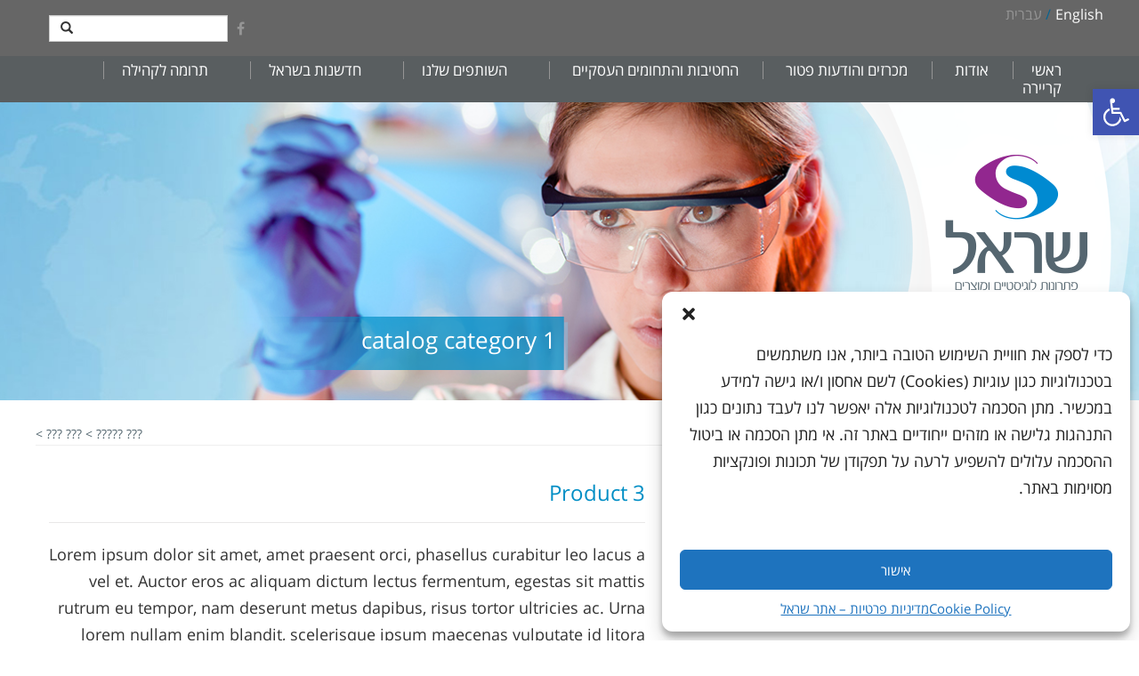

--- FILE ---
content_type: text/html; charset=UTF-8
request_url: https://www.sarel.co.il/catalog/product-3/
body_size: 21348
content:
<!DOCTYPE html>
<html dir="rtl" lang="he-IL">
<head>
  <meta charset="UTF-8">
  <meta name="viewport" content="width=device-width, initial-scale=1.0">
<meta name="google-site-verification" content="1k-7xA0oVPXMD6jgs0iItO7kaWrDhUm0Zdo-6Fqt92o" />
  <title>Product 3 -sarel</title>
  <link rel="profile" href="http://gmpg.org/xfn/11">
  <link rel="pingback" href="https://www.sarel.co.il/xmlrpc.php">
  <link rel="stylesheet" href="https://maxcdn.bootstrapcdn.com/font-awesome/4.5.0/css/font-awesome.min.css">
  <script src='https://www.google.com/recaptcha/api.js'></script>
  <meta name='robots' content='index, follow, max-image-preview:large, max-snippet:-1, max-video-preview:-1' />

	<!-- This site is optimized with the Yoast SEO plugin v23.7 - https://yoast.com/wordpress/plugins/seo/ -->
	<link rel="canonical" href="https://www.sarel.co.il/catalog/product-3/" />
	<meta property="og:locale" content="he_IL" />
	<meta property="og:type" content="article" />
	<meta property="og:title" content="Product 3 -" />
	<meta property="og:description" content="Lorem ipsum dolor sit amet, amet praesent orci, phasellus curabitur ???? ?????" />
	<meta property="og:url" content="https://www.sarel.co.il/catalog/product-3/" />
	<meta property="og:site_name" content="sarel" />
	<meta property="article:modified_time" content="2016-02-17T07:40:08+00:00" />
	<meta name="twitter:card" content="summary_large_image" />
	<meta name="twitter:label1" content="זמן קריאה מוערך" />
	<meta name="twitter:data1" content="דקה1" />
	<script type="application/ld+json" class="yoast-schema-graph">{"@context":"https://schema.org","@graph":[{"@type":"WebPage","@id":"https://www.sarel.co.il/catalog/product-3/","url":"https://www.sarel.co.il/catalog/product-3/","name":"Product 3 -","isPartOf":{"@id":"https://www.sarel.co.il/#website"},"datePublished":"2016-02-17T07:40:00+00:00","dateModified":"2016-02-17T07:40:08+00:00","breadcrumb":{"@id":"https://www.sarel.co.il/catalog/product-3/#breadcrumb"},"inLanguage":"he-IL","potentialAction":[{"@type":"ReadAction","target":["https://www.sarel.co.il/catalog/product-3/"]}]},{"@type":"BreadcrumbList","@id":"https://www.sarel.co.il/catalog/product-3/#breadcrumb","itemListElement":[{"@type":"ListItem","position":1,"name":"ראשי","item":"https://www.sarel.co.il/"},{"@type":"ListItem","position":2,"name":"catalog","item":"https://www.sarel.co.il/catalog/"},{"@type":"ListItem","position":3,"name":"catalog-category","item":"https://www.sarel.co.il/category/catalog-category/"},{"@type":"ListItem","position":4,"name":"catalog category 1","item":"https://www.sarel.co.il/category/catalog-category/catalog-category-1/"},{"@type":"ListItem","position":5,"name":"Product 3"}]},{"@type":"WebSite","@id":"https://www.sarel.co.il/#website","url":"https://www.sarel.co.il/","name":"sarel","description":"","potentialAction":[{"@type":"SearchAction","target":{"@type":"EntryPoint","urlTemplate":"https://www.sarel.co.il/?s={search_term_string}"},"query-input":{"@type":"PropertyValueSpecification","valueRequired":true,"valueName":"search_term_string"}}],"inLanguage":"he-IL"}]}</script>
	<!-- / Yoast SEO plugin. -->


<script type="text/javascript">
/* <![CDATA[ */
window._wpemojiSettings = {"baseUrl":"https:\/\/s.w.org\/images\/core\/emoji\/15.0.3\/72x72\/","ext":".png","svgUrl":"https:\/\/s.w.org\/images\/core\/emoji\/15.0.3\/svg\/","svgExt":".svg","source":{"concatemoji":"https:\/\/www.sarel.co.il\/wp-includes\/js\/wp-emoji-release.min.js?ver=6.6.4"}};
/*! This file is auto-generated */
!function(i,n){var o,s,e;function c(e){try{var t={supportTests:e,timestamp:(new Date).valueOf()};sessionStorage.setItem(o,JSON.stringify(t))}catch(e){}}function p(e,t,n){e.clearRect(0,0,e.canvas.width,e.canvas.height),e.fillText(t,0,0);var t=new Uint32Array(e.getImageData(0,0,e.canvas.width,e.canvas.height).data),r=(e.clearRect(0,0,e.canvas.width,e.canvas.height),e.fillText(n,0,0),new Uint32Array(e.getImageData(0,0,e.canvas.width,e.canvas.height).data));return t.every(function(e,t){return e===r[t]})}function u(e,t,n){switch(t){case"flag":return n(e,"\ud83c\udff3\ufe0f\u200d\u26a7\ufe0f","\ud83c\udff3\ufe0f\u200b\u26a7\ufe0f")?!1:!n(e,"\ud83c\uddfa\ud83c\uddf3","\ud83c\uddfa\u200b\ud83c\uddf3")&&!n(e,"\ud83c\udff4\udb40\udc67\udb40\udc62\udb40\udc65\udb40\udc6e\udb40\udc67\udb40\udc7f","\ud83c\udff4\u200b\udb40\udc67\u200b\udb40\udc62\u200b\udb40\udc65\u200b\udb40\udc6e\u200b\udb40\udc67\u200b\udb40\udc7f");case"emoji":return!n(e,"\ud83d\udc26\u200d\u2b1b","\ud83d\udc26\u200b\u2b1b")}return!1}function f(e,t,n){var r="undefined"!=typeof WorkerGlobalScope&&self instanceof WorkerGlobalScope?new OffscreenCanvas(300,150):i.createElement("canvas"),a=r.getContext("2d",{willReadFrequently:!0}),o=(a.textBaseline="top",a.font="600 32px Arial",{});return e.forEach(function(e){o[e]=t(a,e,n)}),o}function t(e){var t=i.createElement("script");t.src=e,t.defer=!0,i.head.appendChild(t)}"undefined"!=typeof Promise&&(o="wpEmojiSettingsSupports",s=["flag","emoji"],n.supports={everything:!0,everythingExceptFlag:!0},e=new Promise(function(e){i.addEventListener("DOMContentLoaded",e,{once:!0})}),new Promise(function(t){var n=function(){try{var e=JSON.parse(sessionStorage.getItem(o));if("object"==typeof e&&"number"==typeof e.timestamp&&(new Date).valueOf()<e.timestamp+604800&&"object"==typeof e.supportTests)return e.supportTests}catch(e){}return null}();if(!n){if("undefined"!=typeof Worker&&"undefined"!=typeof OffscreenCanvas&&"undefined"!=typeof URL&&URL.createObjectURL&&"undefined"!=typeof Blob)try{var e="postMessage("+f.toString()+"("+[JSON.stringify(s),u.toString(),p.toString()].join(",")+"));",r=new Blob([e],{type:"text/javascript"}),a=new Worker(URL.createObjectURL(r),{name:"wpTestEmojiSupports"});return void(a.onmessage=function(e){c(n=e.data),a.terminate(),t(n)})}catch(e){}c(n=f(s,u,p))}t(n)}).then(function(e){for(var t in e)n.supports[t]=e[t],n.supports.everything=n.supports.everything&&n.supports[t],"flag"!==t&&(n.supports.everythingExceptFlag=n.supports.everythingExceptFlag&&n.supports[t]);n.supports.everythingExceptFlag=n.supports.everythingExceptFlag&&!n.supports.flag,n.DOMReady=!1,n.readyCallback=function(){n.DOMReady=!0}}).then(function(){return e}).then(function(){var e;n.supports.everything||(n.readyCallback(),(e=n.source||{}).concatemoji?t(e.concatemoji):e.wpemoji&&e.twemoji&&(t(e.twemoji),t(e.wpemoji)))}))}((window,document),window._wpemojiSettings);
/* ]]> */
</script>
<style id='wp-emoji-styles-inline-css' type='text/css'>

	img.wp-smiley, img.emoji {
		display: inline !important;
		border: none !important;
		box-shadow: none !important;
		height: 1em !important;
		width: 1em !important;
		margin: 0 0.07em !important;
		vertical-align: -0.1em !important;
		background: none !important;
		padding: 0 !important;
	}
</style>
<link rel='stylesheet' id='wp-block-library-rtl-css' href='https://www.sarel.co.il/wp-includes/css/dist/block-library/style-rtl.min.css?ver=6.6.4' type='text/css' media='all' />
<style id='classic-theme-styles-inline-css' type='text/css'>
/*! This file is auto-generated */
.wp-block-button__link{color:#fff;background-color:#32373c;border-radius:9999px;box-shadow:none;text-decoration:none;padding:calc(.667em + 2px) calc(1.333em + 2px);font-size:1.125em}.wp-block-file__button{background:#32373c;color:#fff;text-decoration:none}
</style>
<style id='global-styles-inline-css' type='text/css'>
:root{--wp--preset--aspect-ratio--square: 1;--wp--preset--aspect-ratio--4-3: 4/3;--wp--preset--aspect-ratio--3-4: 3/4;--wp--preset--aspect-ratio--3-2: 3/2;--wp--preset--aspect-ratio--2-3: 2/3;--wp--preset--aspect-ratio--16-9: 16/9;--wp--preset--aspect-ratio--9-16: 9/16;--wp--preset--color--black: #000000;--wp--preset--color--cyan-bluish-gray: #abb8c3;--wp--preset--color--white: #ffffff;--wp--preset--color--pale-pink: #f78da7;--wp--preset--color--vivid-red: #cf2e2e;--wp--preset--color--luminous-vivid-orange: #ff6900;--wp--preset--color--luminous-vivid-amber: #fcb900;--wp--preset--color--light-green-cyan: #7bdcb5;--wp--preset--color--vivid-green-cyan: #00d084;--wp--preset--color--pale-cyan-blue: #8ed1fc;--wp--preset--color--vivid-cyan-blue: #0693e3;--wp--preset--color--vivid-purple: #9b51e0;--wp--preset--gradient--vivid-cyan-blue-to-vivid-purple: linear-gradient(135deg,rgba(6,147,227,1) 0%,rgb(155,81,224) 100%);--wp--preset--gradient--light-green-cyan-to-vivid-green-cyan: linear-gradient(135deg,rgb(122,220,180) 0%,rgb(0,208,130) 100%);--wp--preset--gradient--luminous-vivid-amber-to-luminous-vivid-orange: linear-gradient(135deg,rgba(252,185,0,1) 0%,rgba(255,105,0,1) 100%);--wp--preset--gradient--luminous-vivid-orange-to-vivid-red: linear-gradient(135deg,rgba(255,105,0,1) 0%,rgb(207,46,46) 100%);--wp--preset--gradient--very-light-gray-to-cyan-bluish-gray: linear-gradient(135deg,rgb(238,238,238) 0%,rgb(169,184,195) 100%);--wp--preset--gradient--cool-to-warm-spectrum: linear-gradient(135deg,rgb(74,234,220) 0%,rgb(151,120,209) 20%,rgb(207,42,186) 40%,rgb(238,44,130) 60%,rgb(251,105,98) 80%,rgb(254,248,76) 100%);--wp--preset--gradient--blush-light-purple: linear-gradient(135deg,rgb(255,206,236) 0%,rgb(152,150,240) 100%);--wp--preset--gradient--blush-bordeaux: linear-gradient(135deg,rgb(254,205,165) 0%,rgb(254,45,45) 50%,rgb(107,0,62) 100%);--wp--preset--gradient--luminous-dusk: linear-gradient(135deg,rgb(255,203,112) 0%,rgb(199,81,192) 50%,rgb(65,88,208) 100%);--wp--preset--gradient--pale-ocean: linear-gradient(135deg,rgb(255,245,203) 0%,rgb(182,227,212) 50%,rgb(51,167,181) 100%);--wp--preset--gradient--electric-grass: linear-gradient(135deg,rgb(202,248,128) 0%,rgb(113,206,126) 100%);--wp--preset--gradient--midnight: linear-gradient(135deg,rgb(2,3,129) 0%,rgb(40,116,252) 100%);--wp--preset--font-size--small: 13px;--wp--preset--font-size--medium: 20px;--wp--preset--font-size--large: 36px;--wp--preset--font-size--x-large: 42px;--wp--preset--font-family--inter: "Inter", sans-serif;--wp--preset--font-family--cardo: Cardo;--wp--preset--spacing--20: 0.44rem;--wp--preset--spacing--30: 0.67rem;--wp--preset--spacing--40: 1rem;--wp--preset--spacing--50: 1.5rem;--wp--preset--spacing--60: 2.25rem;--wp--preset--spacing--70: 3.38rem;--wp--preset--spacing--80: 5.06rem;--wp--preset--shadow--natural: 6px 6px 9px rgba(0, 0, 0, 0.2);--wp--preset--shadow--deep: 12px 12px 50px rgba(0, 0, 0, 0.4);--wp--preset--shadow--sharp: 6px 6px 0px rgba(0, 0, 0, 0.2);--wp--preset--shadow--outlined: 6px 6px 0px -3px rgba(255, 255, 255, 1), 6px 6px rgba(0, 0, 0, 1);--wp--preset--shadow--crisp: 6px 6px 0px rgba(0, 0, 0, 1);}:where(.is-layout-flex){gap: 0.5em;}:where(.is-layout-grid){gap: 0.5em;}body .is-layout-flex{display: flex;}.is-layout-flex{flex-wrap: wrap;align-items: center;}.is-layout-flex > :is(*, div){margin: 0;}body .is-layout-grid{display: grid;}.is-layout-grid > :is(*, div){margin: 0;}:where(.wp-block-columns.is-layout-flex){gap: 2em;}:where(.wp-block-columns.is-layout-grid){gap: 2em;}:where(.wp-block-post-template.is-layout-flex){gap: 1.25em;}:where(.wp-block-post-template.is-layout-grid){gap: 1.25em;}.has-black-color{color: var(--wp--preset--color--black) !important;}.has-cyan-bluish-gray-color{color: var(--wp--preset--color--cyan-bluish-gray) !important;}.has-white-color{color: var(--wp--preset--color--white) !important;}.has-pale-pink-color{color: var(--wp--preset--color--pale-pink) !important;}.has-vivid-red-color{color: var(--wp--preset--color--vivid-red) !important;}.has-luminous-vivid-orange-color{color: var(--wp--preset--color--luminous-vivid-orange) !important;}.has-luminous-vivid-amber-color{color: var(--wp--preset--color--luminous-vivid-amber) !important;}.has-light-green-cyan-color{color: var(--wp--preset--color--light-green-cyan) !important;}.has-vivid-green-cyan-color{color: var(--wp--preset--color--vivid-green-cyan) !important;}.has-pale-cyan-blue-color{color: var(--wp--preset--color--pale-cyan-blue) !important;}.has-vivid-cyan-blue-color{color: var(--wp--preset--color--vivid-cyan-blue) !important;}.has-vivid-purple-color{color: var(--wp--preset--color--vivid-purple) !important;}.has-black-background-color{background-color: var(--wp--preset--color--black) !important;}.has-cyan-bluish-gray-background-color{background-color: var(--wp--preset--color--cyan-bluish-gray) !important;}.has-white-background-color{background-color: var(--wp--preset--color--white) !important;}.has-pale-pink-background-color{background-color: var(--wp--preset--color--pale-pink) !important;}.has-vivid-red-background-color{background-color: var(--wp--preset--color--vivid-red) !important;}.has-luminous-vivid-orange-background-color{background-color: var(--wp--preset--color--luminous-vivid-orange) !important;}.has-luminous-vivid-amber-background-color{background-color: var(--wp--preset--color--luminous-vivid-amber) !important;}.has-light-green-cyan-background-color{background-color: var(--wp--preset--color--light-green-cyan) !important;}.has-vivid-green-cyan-background-color{background-color: var(--wp--preset--color--vivid-green-cyan) !important;}.has-pale-cyan-blue-background-color{background-color: var(--wp--preset--color--pale-cyan-blue) !important;}.has-vivid-cyan-blue-background-color{background-color: var(--wp--preset--color--vivid-cyan-blue) !important;}.has-vivid-purple-background-color{background-color: var(--wp--preset--color--vivid-purple) !important;}.has-black-border-color{border-color: var(--wp--preset--color--black) !important;}.has-cyan-bluish-gray-border-color{border-color: var(--wp--preset--color--cyan-bluish-gray) !important;}.has-white-border-color{border-color: var(--wp--preset--color--white) !important;}.has-pale-pink-border-color{border-color: var(--wp--preset--color--pale-pink) !important;}.has-vivid-red-border-color{border-color: var(--wp--preset--color--vivid-red) !important;}.has-luminous-vivid-orange-border-color{border-color: var(--wp--preset--color--luminous-vivid-orange) !important;}.has-luminous-vivid-amber-border-color{border-color: var(--wp--preset--color--luminous-vivid-amber) !important;}.has-light-green-cyan-border-color{border-color: var(--wp--preset--color--light-green-cyan) !important;}.has-vivid-green-cyan-border-color{border-color: var(--wp--preset--color--vivid-green-cyan) !important;}.has-pale-cyan-blue-border-color{border-color: var(--wp--preset--color--pale-cyan-blue) !important;}.has-vivid-cyan-blue-border-color{border-color: var(--wp--preset--color--vivid-cyan-blue) !important;}.has-vivid-purple-border-color{border-color: var(--wp--preset--color--vivid-purple) !important;}.has-vivid-cyan-blue-to-vivid-purple-gradient-background{background: var(--wp--preset--gradient--vivid-cyan-blue-to-vivid-purple) !important;}.has-light-green-cyan-to-vivid-green-cyan-gradient-background{background: var(--wp--preset--gradient--light-green-cyan-to-vivid-green-cyan) !important;}.has-luminous-vivid-amber-to-luminous-vivid-orange-gradient-background{background: var(--wp--preset--gradient--luminous-vivid-amber-to-luminous-vivid-orange) !important;}.has-luminous-vivid-orange-to-vivid-red-gradient-background{background: var(--wp--preset--gradient--luminous-vivid-orange-to-vivid-red) !important;}.has-very-light-gray-to-cyan-bluish-gray-gradient-background{background: var(--wp--preset--gradient--very-light-gray-to-cyan-bluish-gray) !important;}.has-cool-to-warm-spectrum-gradient-background{background: var(--wp--preset--gradient--cool-to-warm-spectrum) !important;}.has-blush-light-purple-gradient-background{background: var(--wp--preset--gradient--blush-light-purple) !important;}.has-blush-bordeaux-gradient-background{background: var(--wp--preset--gradient--blush-bordeaux) !important;}.has-luminous-dusk-gradient-background{background: var(--wp--preset--gradient--luminous-dusk) !important;}.has-pale-ocean-gradient-background{background: var(--wp--preset--gradient--pale-ocean) !important;}.has-electric-grass-gradient-background{background: var(--wp--preset--gradient--electric-grass) !important;}.has-midnight-gradient-background{background: var(--wp--preset--gradient--midnight) !important;}.has-small-font-size{font-size: var(--wp--preset--font-size--small) !important;}.has-medium-font-size{font-size: var(--wp--preset--font-size--medium) !important;}.has-large-font-size{font-size: var(--wp--preset--font-size--large) !important;}.has-x-large-font-size{font-size: var(--wp--preset--font-size--x-large) !important;}
:where(.wp-block-post-template.is-layout-flex){gap: 1.25em;}:where(.wp-block-post-template.is-layout-grid){gap: 1.25em;}
:where(.wp-block-columns.is-layout-flex){gap: 2em;}:where(.wp-block-columns.is-layout-grid){gap: 2em;}
:root :where(.wp-block-pullquote){font-size: 1.5em;line-height: 1.6;}
</style>
<link rel='stylesheet' id='contact-form-7-css' href='https://www.sarel.co.il/wp-content/plugins/contact-form-7/includes/css/styles.css?ver=6.0' type='text/css' media='all' />
<link rel='stylesheet' id='contact-form-7-rtl-css' href='https://www.sarel.co.il/wp-content/plugins/contact-form-7/includes/css/styles-rtl.css?ver=6.0' type='text/css' media='all' />
<link rel='stylesheet' id='essential-grid-plugin-settings-css' href='https://www.sarel.co.il/wp-content/plugins/essential-grid/public/assets/css/settings.css?ver=2.3.6' type='text/css' media='all' />
<link rel='stylesheet' id='tp-fontello-css' href='https://www.sarel.co.il/wp-content/plugins/essential-grid/public/assets/font/fontello/css/fontello.css?ver=2.3.6' type='text/css' media='all' />
<link rel='stylesheet' id='ocw-auction-css' href='https://www.sarel.co.il/wp-content/plugins/ocw-auction/assets/ocw-auction.css?ver=6.6.4' type='text/css' media='all' />
<style id='responsive-menu-inline-css' type='text/css'>
#rmp_menu_trigger-9098{width: 55px;height: 55px;position: fixed;top: 10px;border-radius: 5px;display: none;text-decoration: none;left: 5%;background: #666666;transition: transform 0.5s, background-color 1s}#rmp_menu_trigger-9098:hover, #rmp_menu_trigger-9098:focus{background: #000000;text-decoration: unset}#rmp_menu_trigger-9098.is-active{background: #666666}#rmp_menu_trigger-9098 .rmp-trigger-box{width: 33px;color: #ffffff}#rmp_menu_trigger-9098 .rmp-trigger-icon-active, #rmp_menu_trigger-9098 .rmp-trigger-text-open{display: none}#rmp_menu_trigger-9098.is-active .rmp-trigger-icon-active, #rmp_menu_trigger-9098.is-active .rmp-trigger-text-open{display: inline}#rmp_menu_trigger-9098.is-active .rmp-trigger-icon-inactive, #rmp_menu_trigger-9098.is-active .rmp-trigger-text{display: none}#rmp_menu_trigger-9098 .rmp-trigger-label{color: #ffffff;pointer-events: none;line-height: 13px;font-family: inherit;font-size: 13px;display: inline;text-transform: inherit}#rmp_menu_trigger-9098 .rmp-trigger-label.rmp-trigger-label-top{display: block;margin-bottom: 12px}#rmp_menu_trigger-9098 .rmp-trigger-label.rmp-trigger-label-bottom{display: block;margin-top: 12px}#rmp_menu_trigger-9098 .responsive-menu-pro-inner{display: block}#rmp_menu_trigger-9098 .responsive-menu-pro-inner, #rmp_menu_trigger-9098 .responsive-menu-pro-inner::before, #rmp_menu_trigger-9098 .responsive-menu-pro-inner::after{width: 33px;height: 3px;background-color: #ffffff;border-radius: 4px;position: absolute}#rmp_menu_trigger-9098.is-active .responsive-menu-pro-inner, #rmp_menu_trigger-9098.is-active .responsive-menu-pro-inner::before, #rmp_menu_trigger-9098.is-active .responsive-menu-pro-inner::after{background-color: #ffffff}#rmp_menu_trigger-9098:hover .responsive-menu-pro-inner, #rmp_menu_trigger-9098:hover .responsive-menu-pro-inner::before, #rmp_menu_trigger-9098:hover .responsive-menu-pro-inner::after{background-color: #ffffff}#rmp_menu_trigger-9098 .responsive-menu-pro-inner::before{top: 10px}#rmp_menu_trigger-9098 .responsive-menu-pro-inner::after{bottom: 10px}#rmp_menu_trigger-9098.is-active .responsive-menu-pro-inner::after{bottom: 0}@media screen and (max-width: 767px){#rmp_menu_trigger-9098{display: block}#rmp-container-9098{position: fixed;top: 0;margin: 0;transition: transform 0.5s;overflow: auto;display: block;width: 75%;background-color: #43494c;background-image: url("");height: 100%;right: 0;padding-top: 0px;padding-left: 0px;padding-bottom: 0px;padding-right: 0px}#rmp-menu-wrap-9098{padding-top: 0px;padding-left: 0px;padding-bottom: 0px;padding-right: 0px;background-color: #43494c}#rmp-menu-wrap-9098 .rmp-menu, #rmp-menu-wrap-9098 .rmp-submenu{width: 100%;box-sizing: border-box;margin: 0;padding: 0}#rmp-menu-wrap-9098 .rmp-submenu-depth-1 .rmp-menu-item-link{padding-left: 10%}#rmp-menu-wrap-9098 .rmp-submenu-depth-2 .rmp-menu-item-link{padding-left: 15%}#rmp-menu-wrap-9098 .rmp-submenu-depth-3 .rmp-menu-item-link{padding-left: 20%}#rmp-menu-wrap-9098 .rmp-submenu-depth-4 .rmp-menu-item-link{padding-left: 25%}#rmp-menu-wrap-9098 .rmp-submenu.rmp-submenu-open{display: block}#rmp-menu-wrap-9098 .rmp-menu-item{width: 100%;list-style: none;margin: 0}#rmp-menu-wrap-9098 .rmp-menu-item-link{height: 44px;line-height: 44px;font-size: 13px;border-bottom: 1px solid #3c3c3c;font-family: inherit;color: #ffffff;text-align: right;background-color: #43494c;font-weight: normal;letter-spacing: 0px;display: block;box-sizing: border-box;width: 100%;text-decoration: none;position: relative;overflow: hidden;transition: background-color 1s, border-color 1s, 1s;padding: 0 5%;padding-right: 54px}#rmp-menu-wrap-9098 .rmp-menu-item-link:after, #rmp-menu-wrap-9098 .rmp-menu-item-link:before{display: none}#rmp-menu-wrap-9098 .rmp-menu-item-link:hover, #rmp-menu-wrap-9098 .rmp-menu-item-link:focus{color: #ffffff;border-color: #3c3c3c;background-color: #3c3c3c}#rmp-menu-wrap-9098 .rmp-menu-item-link:focus{outline: none;border-color: unset;box-shadow: unset}#rmp-menu-wrap-9098 .rmp-menu-item-link .rmp-font-icon{height: 44px;line-height: 44px;margin-right: 10px;font-size: 13px}#rmp-menu-wrap-9098 .rmp-menu-current-item .rmp-menu-item-link{color: #ffffff;border-color: #212121;background-color: #43494c}#rmp-menu-wrap-9098 .rmp-menu-current-item .rmp-menu-item-link:hover, #rmp-menu-wrap-9098 .rmp-menu-current-item .rmp-menu-item-link:focus{color: #ffffff;border-color: #3f3f3f;background-color: #43494c}#rmp-menu-wrap-9098 .rmp-menu-subarrow{position: absolute;top: 0;bottom: 0;text-align: center;overflow: hidden;background-size: cover;overflow: hidden;right: 0;border-left-style: solid;border-left-color: #3c3c3c;border-left-width: 1px;height: 44px;width: 44px;color: #ffffff;background-color: #43494c}#rmp-menu-wrap-9098 .rmp-menu-subarrow svg{fill: #ffffff}#rmp-menu-wrap-9098 .rmp-menu-subarrow:hover{color: #ffffff;border-color: #3c3c3c;background-color: #3c3c3c}#rmp-menu-wrap-9098 .rmp-menu-subarrow:hover svg{fill: #ffffff}#rmp-menu-wrap-9098 .rmp-menu-subarrow .rmp-font-icon{margin-right: unset}#rmp-menu-wrap-9098 .rmp-menu-subarrow *{vertical-align: middle;line-height: 44px}#rmp-menu-wrap-9098 .rmp-menu-subarrow-active{display: block;background-size: cover;color: #ffffff;border-color: #212121;background-color: #212121}#rmp-menu-wrap-9098 .rmp-menu-subarrow-active svg{fill: #ffffff}#rmp-menu-wrap-9098 .rmp-menu-subarrow-active:hover{color: #ffffff;border-color: #3f3f3f;background-color: #3f3f3f}#rmp-menu-wrap-9098 .rmp-menu-subarrow-active:hover svg{fill: #ffffff}#rmp-menu-wrap-9098 .rmp-submenu{display: none}#rmp-menu-wrap-9098 .rmp-submenu .rmp-menu-item-link{height: 44px;line-height: 44px;letter-spacing: 0px;font-size: 13px;border-bottom: 1px solid #3c3c3c;font-family: inherit;font-weight: normal;color: #ffffff;text-align: right;background-color: #43494c}#rmp-menu-wrap-9098 .rmp-submenu .rmp-menu-item-link:hover, #rmp-menu-wrap-9098 .rmp-submenu .rmp-menu-item-link:focus{color: #ffffff;border-color: #3c3c3c;background-color: #3c3c3c}#rmp-menu-wrap-9098 .rmp-submenu .rmp-menu-current-item .rmp-menu-item-link{color: #ffffff;border-color: #212121;background-color: #43494c}#rmp-menu-wrap-9098 .rmp-submenu .rmp-menu-current-item .rmp-menu-item-link:hover, #rmp-menu-wrap-9098 .rmp-submenu .rmp-menu-current-item .rmp-menu-item-link:focus{color: #ffffff;border-color: #3f3f3f;background-color: #43494c}#rmp-menu-wrap-9098 .rmp-submenu .rmp-menu-subarrow{right: 0;border-right: unset;border-left-style: solid;border-left-color: #3c3c3c;border-left-width: 1px;height: 44px;line-height: 44px;width: 44px;color: #ffffff;background-color: #43494c}#rmp-menu-wrap-9098 .rmp-submenu .rmp-menu-subarrow:hover{color: #ffffff;border-color: #3c3c3c;background-color: #3c3c3c}#rmp-menu-wrap-9098 .rmp-submenu .rmp-menu-subarrow-active{color: #ffffff;border-color: #212121;background-color: #212121}#rmp-menu-wrap-9098 .rmp-submenu .rmp-menu-subarrow-active:hover{color: #ffffff;border-color: #3f3f3f;background-color: #3f3f3f}#rmp-menu-wrap-9098 .rmp-menu-item-description{margin: 0;padding: 5px 5%;opacity: 0.8;color: #ffffff}#rmp-search-box-9098{display: block;padding-top: 0px;padding-left: 5%;padding-bottom: 0px;padding-right: 5%}#rmp-search-box-9098 .rmp-search-form{margin: 0}#rmp-search-box-9098 .rmp-search-box{background: #ffffff;border: 1px solid #dadada;color: #333333;width: 100%;padding: 0 5%;border-radius: 30px;height: 45px;-webkit-appearance: none}#rmp-search-box-9098 .rmp-search-box::placeholder{color: #c7c7cd}#rmp-search-box-9098 .rmp-search-box:focus{background-color: #ffffff;outline: 2px solid #dadada;color: #333333}#rmp-menu-title-9098{background-color: #43494c;color: #ffffff;text-align: left;font-size: 14px;padding-top: 10%;padding-left: 5%;padding-bottom: 0%;padding-right: 5%;font-weight: 400;transition: background-color 1s, border-color 1s, color 1s}#rmp-menu-title-9098:hover{background-color: #43494c;color: #ffffff}#rmp-menu-title-9098 > .rmp-menu-title-link{color: #ffffff;width: 100%;background-color: unset;text-decoration: none}#rmp-menu-title-9098 > .rmp-menu-title-link:hover{color: #ffffff}#rmp-menu-title-9098 .rmp-font-icon{font-size: 14px}#rmp-menu-additional-content-9098{padding-top: 0px;padding-left: 5%;padding-bottom: 0px;padding-right: 5%;color: #ffffff;text-align: center;font-size: 16px}}.rmp-container{display: none;visibility: visible;padding: 0px 0px 0px 0px;z-index: 99998;transition: all 0.3s}.rmp-container.rmp-fade-top, .rmp-container.rmp-fade-left, .rmp-container.rmp-fade-right, .rmp-container.rmp-fade-bottom{display: none}.rmp-container.rmp-slide-left, .rmp-container.rmp-push-left{transform: translateX(-100%);-ms-transform: translateX(-100%);-webkit-transform: translateX(-100%);-moz-transform: translateX(-100%)}.rmp-container.rmp-slide-left.rmp-menu-open, .rmp-container.rmp-push-left.rmp-menu-open{transform: translateX(0);-ms-transform: translateX(0);-webkit-transform: translateX(0);-moz-transform: translateX(0)}.rmp-container.rmp-slide-right, .rmp-container.rmp-push-right{transform: translateX(100%);-ms-transform: translateX(100%);-webkit-transform: translateX(100%);-moz-transform: translateX(100%)}.rmp-container.rmp-slide-right.rmp-menu-open, .rmp-container.rmp-push-right.rmp-menu-open{transform: translateX(0);-ms-transform: translateX(0);-webkit-transform: translateX(0);-moz-transform: translateX(0)}.rmp-container.rmp-slide-top, .rmp-container.rmp-push-top{transform: translateY(-100%);-ms-transform: translateY(-100%);-webkit-transform: translateY(-100%);-moz-transform: translateY(-100%)}.rmp-container.rmp-slide-top.rmp-menu-open, .rmp-container.rmp-push-top.rmp-menu-open{transform: translateY(0);-ms-transform: translateY(0);-webkit-transform: translateY(0);-moz-transform: translateY(0)}.rmp-container.rmp-slide-bottom, .rmp-container.rmp-push-bottom{transform: translateY(100%);-ms-transform: translateY(100%);-webkit-transform: translateY(100%);-moz-transform: translateY(100%)}.rmp-container.rmp-slide-bottom.rmp-menu-open, .rmp-container.rmp-push-bottom.rmp-menu-open{transform: translateX(0);-ms-transform: translateX(0);-webkit-transform: translateX(0);-moz-transform: translateX(0)}.rmp-container::-webkit-scrollbar{width: 0px}.rmp-container ::-webkit-scrollbar-track{box-shadow: inset 0 0 5px transparent}.rmp-container ::-webkit-scrollbar-thumb{background: transparent}.rmp-container ::-webkit-scrollbar-thumb:hover{background: transparent}.rmp-container .rmp-menu-wrap .rmp-menu{transition: none;border-radius: 0;box-shadow: none;background: none;border: 0;bottom: auto;box-sizing: border-box;clip: auto;color: #666;display: block;float: none;font-family: inherit;font-size: 14px;height: auto;left: auto;line-height: 1.7;list-style-type: none;margin: 0;min-height: auto;max-height: none;opacity: 1;outline: none;overflow: visible;padding: 0;position: relative;pointer-events: auto;right: auto;text-align: left;text-decoration: none;text-indent: 0;text-transform: none;transform: none;top: auto;visibility: inherit;width: auto;word-wrap: break-word;white-space: normal}.rmp-container .rmp-menu-additional-content{display: block;word-break: break-word}.rmp-container .rmp-menu-title{display: flex;flex-direction: column}.rmp-container .rmp-menu-title .rmp-menu-title-image{max-width: 100%;margin-bottom: 15px;display: block;margin: auto;margin-bottom: 15px}button.rmp_menu_trigger{z-index: 999999;overflow: hidden;outline: none;border: 0;display: none;margin: 0;transition: transform 0.5s, background-color 0.5s;padding: 0}button.rmp_menu_trigger .responsive-menu-pro-inner::before, button.rmp_menu_trigger .responsive-menu-pro-inner::after{content: "";display: block}button.rmp_menu_trigger .responsive-menu-pro-inner::before{top: 10px}button.rmp_menu_trigger .responsive-menu-pro-inner::after{bottom: 10px}button.rmp_menu_trigger .rmp-trigger-box{width: 40px;display: inline-block;position: relative;pointer-events: none;vertical-align: super}.rmp-menu-trigger-boring .responsive-menu-pro-inner{transition-property: none}.rmp-menu-trigger-boring .responsive-menu-pro-inner::after, .rmp-menu-trigger-boring .responsive-menu-pro-inner::before{transition-property: none}.rmp-menu-trigger-boring.is-active .responsive-menu-pro-inner{transform: rotate(45deg)}.rmp-menu-trigger-boring.is-active .responsive-menu-pro-inner:before{top: 0;opacity: 0}.rmp-menu-trigger-boring.is-active .responsive-menu-pro-inner:after{bottom: 0;transform: rotate(-90deg)}
</style>
<link rel='stylesheet' id='dashicons-css' href='https://www.sarel.co.il/wp-includes/css/dashicons.min.css?ver=6.6.4' type='text/css' media='all' />
<link rel='stylesheet' id='woocommerce-layout-rtl-css' href='https://www.sarel.co.il/wp-content/plugins/woocommerce/assets/css/woocommerce-layout-rtl.css?ver=9.3.3' type='text/css' media='all' />
<link rel='stylesheet' id='woocommerce-smallscreen-rtl-css' href='https://www.sarel.co.il/wp-content/plugins/woocommerce/assets/css/woocommerce-smallscreen-rtl.css?ver=9.3.3' type='text/css' media='only screen and (max-width: 768px)' />
<link rel='stylesheet' id='woocommerce-general-rtl-css' href='https://www.sarel.co.il/wp-content/plugins/woocommerce/assets/css/woocommerce-rtl.css?ver=9.3.3' type='text/css' media='all' />
<style id='woocommerce-inline-inline-css' type='text/css'>
.woocommerce form .form-row .required { visibility: visible; }
</style>
<link rel='stylesheet' id='cmplz-general-css' href='https://www.sarel.co.il/wp-content/plugins/complianz-gdpr/assets/css/cookieblocker.min.css?ver=1766506607' type='text/css' media='all' />
<link rel='stylesheet' id='bootstrapwp-css' href='https://www.sarel.co.il/wp-content/themes/sarel/css/bootstrap.min.css?ver=3.0.0' type='text/css' media='all' />
<link rel='stylesheet' id='style-css' href='https://www.sarel.co.il/wp-content/themes/sarel/style.css?ver=1.1' type='text/css' media='all' />
<link rel='stylesheet' id='pojo-a11y-css' href='https://www.sarel.co.il/wp-content/plugins/pojo-accessibility/assets/css/style.min.css?ver=1.0.0' type='text/css' media='all' />
<link rel='stylesheet' id='tablepress-default-css' href='https://www.sarel.co.il/wp-content/plugins/tablepress/css/build/default-rtl.css?ver=2.4.4' type='text/css' media='all' />
<script type="text/javascript" src="https://www.sarel.co.il/wp-includes/js/jquery/jquery.min.js?ver=3.7.1" id="jquery-core-js"></script>
<script type="text/javascript" src="https://www.sarel.co.il/wp-includes/js/jquery/jquery-migrate.min.js?ver=3.4.1" id="jquery-migrate-js"></script>
<script type="text/javascript" src="https://www.sarel.co.il/wp-content/plugins/woocommerce/assets/js/jquery-blockui/jquery.blockUI.min.js?ver=2.7.0-wc.9.3.3" id="jquery-blockui-js" defer="defer" data-wp-strategy="defer"></script>
<script type="text/javascript" id="wc-add-to-cart-js-extra">
/* <![CDATA[ */
var wc_add_to_cart_params = {"ajax_url":"\/wp-admin\/admin-ajax.php","wc_ajax_url":"\/?wc-ajax=%%endpoint%%","i18n_view_cart":"\u05de\u05e2\u05d1\u05e8 \u05dc\u05e1\u05dc \u05d4\u05e7\u05e0\u05d9\u05d5\u05ea","cart_url":"https:\/\/www.sarel.co.il\/%d7%a2%d7%92%d7%9c%d7%aa-%d7%a7%d7%a0%d7%99%d7%95%d7%aa\/","is_cart":"","cart_redirect_after_add":"no"};
/* ]]> */
</script>
<script type="text/javascript" src="https://www.sarel.co.il/wp-content/plugins/woocommerce/assets/js/frontend/add-to-cart.min.js?ver=9.3.3" id="wc-add-to-cart-js" defer="defer" data-wp-strategy="defer"></script>
<script type="text/javascript" src="https://www.sarel.co.il/wp-content/plugins/woocommerce/assets/js/js-cookie/js.cookie.min.js?ver=2.1.4-wc.9.3.3" id="js-cookie-js" defer="defer" data-wp-strategy="defer"></script>
<script type="text/javascript" id="woocommerce-js-extra">
/* <![CDATA[ */
var woocommerce_params = {"ajax_url":"\/wp-admin\/admin-ajax.php","wc_ajax_url":"\/?wc-ajax=%%endpoint%%"};
/* ]]> */
</script>
<script type="text/javascript" src="https://www.sarel.co.il/wp-content/plugins/woocommerce/assets/js/frontend/woocommerce.min.js?ver=9.3.3" id="woocommerce-js" defer="defer" data-wp-strategy="defer"></script>
<link rel="https://api.w.org/" href="https://www.sarel.co.il/wp-json/" /><link rel="EditURI" type="application/rsd+xml" title="RSD" href="https://www.sarel.co.il/xmlrpc.php?rsd" />
<link rel="stylesheet" href="https://www.sarel.co.il/wp-content/themes/sarel/rtl.css" type="text/css" media="screen" /><meta name="generator" content="WordPress 6.6.4" />
<meta name="generator" content="WooCommerce 9.3.3" />
<link rel='shortlink' href='https://www.sarel.co.il/?p=246' />
<link rel="alternate" title="oEmbed (JSON)" type="application/json+oembed" href="https://www.sarel.co.il/wp-json/oembed/1.0/embed?url=https%3A%2F%2Fwww.sarel.co.il%2Fcatalog%2Fproduct-3%2F" />
<link rel="alternate" title="oEmbed (XML)" type="text/xml+oembed" href="https://www.sarel.co.il/wp-json/oembed/1.0/embed?url=https%3A%2F%2Fwww.sarel.co.il%2Fcatalog%2Fproduct-3%2F&#038;format=xml" />

		<!-- GA Google Analytics @ https://m0n.co/ga -->
		<script type="text/plain" data-service="google-analytics" data-category="statistics">
			(function(i,s,o,g,r,a,m){i['GoogleAnalyticsObject']=r;i[r]=i[r]||function(){
			(i[r].q=i[r].q||[]).push(arguments)},i[r].l=1*new Date();a=s.createElement(o),
			m=s.getElementsByTagName(o)[0];a.async=1;a.src=g;m.parentNode.insertBefore(a,m)
			})(window,document,'script','https://www.google-analytics.com/analytics.js','ga');
			ga('create', 'UA-125864013-1', 'auto');
			ga('send', 'pageview');
		</script>

				<style>.cmplz-hidden {
					display: none !important;
				}</style>	<noscript><style>.woocommerce-product-gallery{ opacity: 1 !important; }</style></noscript>
	<style type="text/css">
#pojo-a11y-toolbar .pojo-a11y-toolbar-toggle a{ background-color: #4054b2;	color: #ffffff;}
#pojo-a11y-toolbar .pojo-a11y-toolbar-overlay, #pojo-a11y-toolbar .pojo-a11y-toolbar-overlay ul.pojo-a11y-toolbar-items.pojo-a11y-links{ border-color: #4054b2;}
body.pojo-a11y-focusable a:focus{ outline-style: solid !important;	outline-width: 1px !important;	outline-color: #FF0000 !important;}
#pojo-a11y-toolbar{ top: 100px !important;}
#pojo-a11y-toolbar .pojo-a11y-toolbar-overlay{ background-color: #ffffff;}
#pojo-a11y-toolbar .pojo-a11y-toolbar-overlay ul.pojo-a11y-toolbar-items li.pojo-a11y-toolbar-item a, #pojo-a11y-toolbar .pojo-a11y-toolbar-overlay p.pojo-a11y-toolbar-title{ color: #333333;}
#pojo-a11y-toolbar .pojo-a11y-toolbar-overlay ul.pojo-a11y-toolbar-items li.pojo-a11y-toolbar-item a.active{ background-color: #4054b2;	color: #ffffff;}
@media (max-width: 767px) { #pojo-a11y-toolbar { top: 50px !important; } }</style><style id='wp-fonts-local' type='text/css'>
@font-face{font-family:Inter;font-style:normal;font-weight:300 900;font-display:fallback;src:url('https://www.sarel.co.il/wp-content/plugins/woocommerce/assets/fonts/Inter-VariableFont_slnt,wght.woff2') format('woff2');font-stretch:normal;}
@font-face{font-family:Cardo;font-style:normal;font-weight:400;font-display:fallback;src:url('https://www.sarel.co.il/wp-content/plugins/woocommerce/assets/fonts/cardo_normal_400.woff2') format('woff2');}
</style>
		<style type="text/css" id="wp-custom-css">
			.home-banner-wrapper .banner-info {
    display: none;
}

li.menu-item-type-post_type {
    font-size: 15px;
    padding: 0 20px !important;
}		</style>
		<style id="wpforms-css-vars-root">
				:root {
					--wpforms-field-border-radius: 3px;
--wpforms-field-border-style: solid;
--wpforms-field-border-size: 1px;
--wpforms-field-background-color: #ffffff;
--wpforms-field-border-color: rgba( 0, 0, 0, 0.25 );
--wpforms-field-border-color-spare: rgba( 0, 0, 0, 0.25 );
--wpforms-field-text-color: rgba( 0, 0, 0, 0.7 );
--wpforms-field-menu-color: #ffffff;
--wpforms-label-color: rgba( 0, 0, 0, 0.85 );
--wpforms-label-sublabel-color: rgba( 0, 0, 0, 0.55 );
--wpforms-label-error-color: #d63637;
--wpforms-button-border-radius: 3px;
--wpforms-button-border-style: none;
--wpforms-button-border-size: 1px;
--wpforms-button-background-color: #066aab;
--wpforms-button-border-color: #066aab;
--wpforms-button-text-color: #ffffff;
--wpforms-page-break-color: #066aab;
--wpforms-background-image: none;
--wpforms-background-position: center center;
--wpforms-background-repeat: no-repeat;
--wpforms-background-size: cover;
--wpforms-background-width: 100px;
--wpforms-background-height: 100px;
--wpforms-background-color: rgba( 0, 0, 0, 0 );
--wpforms-background-url: none;
--wpforms-container-padding: 0px;
--wpforms-container-border-style: none;
--wpforms-container-border-width: 1px;
--wpforms-container-border-color: #000000;
--wpforms-container-border-radius: 3px;
--wpforms-field-size-input-height: 43px;
--wpforms-field-size-input-spacing: 15px;
--wpforms-field-size-font-size: 16px;
--wpforms-field-size-line-height: 19px;
--wpforms-field-size-padding-h: 14px;
--wpforms-field-size-checkbox-size: 16px;
--wpforms-field-size-sublabel-spacing: 5px;
--wpforms-field-size-icon-size: 1;
--wpforms-label-size-font-size: 16px;
--wpforms-label-size-line-height: 19px;
--wpforms-label-size-sublabel-font-size: 14px;
--wpforms-label-size-sublabel-line-height: 17px;
--wpforms-button-size-font-size: 17px;
--wpforms-button-size-height: 41px;
--wpforms-button-size-padding-h: 15px;
--wpforms-button-size-margin-top: 10px;
--wpforms-container-shadow-size-box-shadow: none;

				}
			</style>  
    <!-- HTML5 shim and Respond.js for IE8 support of HTML5 elements and media queries -->
    <!-- WARNING: Respond.js doesn't work if you view the page via file:// -->
    <!--[if lt IE 9]>
      <script src="https://oss.maxcdn.com/html5shiv/3.7.3/html5shiv.min.js"></script>
      <script src="https://oss.maxcdn.com/respond/1.4.2/respond.min.js"></script>
    <![endif]-->
</head>
<body data-cmplz=1 class="rtl catalog-template-default single single-catalog postid-246 theme-sarel woocommerce-no-js">
<div class="site-wrapper">
  <div class="container full">
    <div class="header-wrapper">
      <div class="row">
        
        <div class="col-sm-6 header-lang">
          <a href="/en" style="color:#ffffff;margin-left: 5px">English</a><span style="color:#076492">/</span>
          <a href="/" style="color:#959595">עברית</a>
        </div>
        <div class="col-sm-6 header-info">
        <div class="header-search"><form class="navbar-form navbar-right" role="search" action="https://www.sarel.co.il/" method="get">
    <div class="form-group">
    <input type="text" name="s" value="" class="form-control" placeholder="">
    <button type="submit" class="btn btn-success"><span class="glyphicon glyphicon-search"></span></button>
    </div>
    </form></div>
            <div class="social-wrapper">
                <a href="https://www.facebook.com/%D7%A9%D7%A8%D7%90%D7%9C-%D7%A4%D7%AA%D7%A8%D7%95%D7%A0%D7%95%D7%AA-%D7%9C%D7%95%D7%92%D7%99%D7%A1%D7%98%D7%99%D7%99%D7%9D-%D7%95%D7%9E%D7%95%D7%A6%D7%A8%D7%99%D7%9D-%D7%9C%D7%A8%D7%A4%D7%95%D7%90%D7%94-%D7%9E%D7%AA%D7%A7%D7%93%D7%9E%D7%AA-229639087063019/?fref=ts"target="_blank"><i class="fa fa-facebook"></i></a>
               <!-- <a href="http://linkedin.com"target="_blank"><i class="fa fa-linkedin"></i></a>
                <a href="http://twitter.com"target="_blank"><i class="fa fa-twitter"></i></a>-->
            </div><!-- social-wrapper -->
          </div>
      </div><!-- row -->
    </div><!-- header-wrapper -->
    <div class="col-md-12 header-mobile">
          <div class="col-xs-4 lang-mobile">
            <a href="/en" style="color:#ffffff;margin-left: 5px">English</a><span style="color:#076492">/</span>
                <a href="/" style="color:#959595">עברית</a>
          </div>
          <div class="col-xs-4 social-mobile">
                <a href="http://facebook.com"target="_blank"><i class="fa fa-facebook"></i></a>
                  
          </div>
          <div class="col-xs-12 mobile-search"><form class="navbar-form navbar-right" role="search" action="https://www.sarel.co.il/" method="get">
    <div class="form-group">
    <input type="text" name="s" value="" class="form-control" placeholder="">
    <button type="submit" class="btn btn-success"><span class="glyphicon glyphicon-search"></span></button>
    </div>
    </form></div>
    </div>
</div><!-- full -->
  <nav class="navbar navbar-default" role="navigation">
    <!-- Mobile display -->
      <div class="navbar-header">
        <button type="button" class="navbar-toggle" data-toggle="collapse" data-target=".navbar-ex1-collapse">
          <span class="sr-only">Toggle navigation</span>
          <span class="icon-bar"></span>
          <span class="icon-bar"></span>
          <span class="icon-bar"></span>
        </button>
      </div>
      <!-- Collect the nav links for toggling -->
      <div class="collapse navbar-collapse navbar-ex1-collapse"><ul id="menu-%d7%a8%d7%90%d7%a9%d7%99" class="nav navbar-nav"><li id="menu-item-449" class="menu-item menu-item-type-post_type menu-item-object-page menu-item-home menu-item-449"><a title="ראשי" href="https://www.sarel.co.il/">ראשי</a></li>
<li id="menu-item-576" class="menu-item menu-item-type-custom menu-item-object-custom menu-item-has-children menu-item-576 dropdown"><a title="אודות" class="dropdown-toggle">אודות <span class="caret"></span></a>
<ul role="menu" class=" dropdown-menu">
	<li id="menu-item-443" class="menu-item menu-item-type-post_type menu-item-object-page menu-item-443"><a title="אודות שראל" href="https://www.sarel.co.il/%d7%90%d7%95%d7%93%d7%95%d7%aa/%d7%90%d7%95%d7%93%d7%95%d7%aa-%d7%a9%d7%a8%d7%90%d7%9c/">אודות שראל</a></li>
	<li id="menu-item-442" class="menu-item menu-item-type-post_type menu-item-object-page menu-item-442"><a title="לוגיסטיקה ואספקה רפואית" href="https://www.sarel.co.il/%d7%90%d7%95%d7%93%d7%95%d7%aa/%d7%90%d7%95%d7%93%d7%95%d7%aa-%d7%a9%d7%a8%d7%90%d7%9c/%d7%90%d7%93%d7%9e%d7%99%d7%a0%d7%a1%d7%98%d7%a8%d7%a6%d7%99%d7%94/">לוגיסטיקה ואספקה רפואית</a></li>
	<li id="menu-item-629" class="menu-item menu-item-type-post_type menu-item-object-page menu-item-629"><a title="מבנה החברה וההנהלה" href="https://www.sarel.co.il/%d7%90%d7%95%d7%93%d7%95%d7%aa/%d7%90%d7%95%d7%93%d7%95%d7%aa-%d7%a9%d7%a8%d7%90%d7%9c/%d7%90%d7%93%d7%9e%d7%99%d7%a0%d7%a1%d7%98%d7%a8%d7%a6%d7%99%d7%94/%d7%9e%d7%91%d7%a0%d7%94-%d7%94%d7%97%d7%91%d7%a8%d7%94-%d7%95%d7%94%d7%a0%d7%94%d7%9c%d7%94/">מבנה החברה וההנהלה</a></li>
	<li id="menu-item-525" class="menu-item menu-item-type-post_type menu-item-object-page menu-item-525"><a title="מידע עסקי" href="https://www.sarel.co.il/%d7%90%d7%95%d7%93%d7%95%d7%aa/%d7%90%d7%95%d7%93%d7%95%d7%aa-%d7%a9%d7%a8%d7%90%d7%9c/%d7%9e%d7%99%d7%93%d7%a2-%d7%a2%d7%a1%d7%a7%d7%99/">מידע עסקי</a></li>
	<li id="menu-item-3858" class="menu-item menu-item-type-post_type menu-item-object-page menu-item-3858"><a title="צפו בעשייה שלנו" href="https://www.sarel.co.il/%d7%a6%d7%a4%d7%95-%d7%91%d7%a2%d7%a9%d7%99%d7%99%d7%94-%d7%a9%d7%9c%d7%a0%d7%95/">צפו בעשייה שלנו</a></li>
	<li id="menu-item-1119" class="menu-item menu-item-type-post_type menu-item-object-page menu-item-1119"><a title="מערכת האיכות" href="https://www.sarel.co.il/%d7%9e%d7%a2%d7%a8%d7%9b%d7%aa-%d7%94%d7%90%d7%99%d7%9b%d7%95%d7%aa/">מערכת האיכות</a></li>
	<li id="menu-item-445" class="menu-item menu-item-type-post_type menu-item-object-page menu-item-445"><a title="עיתוני שראל בעבר" href="https://www.sarel.co.il/%d7%a2%d7%99%d7%aa%d7%95%d7%9f-%d7%a9%d7%a8%d7%90%d7%9c/">עיתוני שראל בעבר</a></li>
	<li id="menu-item-448" class="menu-item menu-item-type-post_type menu-item-object-page menu-item-has-children menu-item-448 dropdown"><a title="צור קשר" href="https://www.sarel.co.il/%d7%a6%d7%95%d7%a8-%d7%a7%d7%a9%d7%a8/">צור קשר</a></li>
</ul>
</li>
<li id="menu-item-451" class="menu-item menu-item-type-custom menu-item-object-custom menu-item-has-children menu-item-451 dropdown"><a title="מכרזים והודעות פטור" href="#" class="dropdown-toggle">מכרזים והודעות פטור <span class="caret"></span></a>
<ul role="menu" class=" dropdown-menu">
	<li id="menu-item-552" class="menu-item menu-item-type-custom menu-item-object-custom menu-item-552"><a title="מכרזים" href="https://www.sarel.co.il/auction/">מכרזים</a></li>
	<li id="menu-item-4806" class="menu-item menu-item-type-post_type menu-item-object-page menu-item-4806"><a title="הרשמה לניוזלטר" href="https://www.sarel.co.il/news/">הרשמה לניוזלטר</a></li>
	<li id="menu-item-816" class="menu-item menu-item-type-post_type menu-item-object-page menu-item-816"><a title="﻿מידע כללי לספקים המעוניינים להשתתף במכרז" href="https://www.sarel.co.il/%d7%9e%d7%99%d7%93%d7%a2-%d7%9b%d7%9b%d7%9c%d7%99-%d7%9c/">﻿מידע כללי לספקים המעוניינים להשתתף במכרז</a></li>
	<li id="menu-item-553" class="menu-item menu-item-type-custom menu-item-object-custom menu-item-553"><a title="הודעות פטור" href="https://www.sarel.co.il/exemption/">הודעות פטור</a></li>
	<li id="menu-item-10628" class="menu-item menu-item-type-post_type menu-item-object-page menu-item-10628"><a title="רישום לבל”מ" href="https://www.sarel.co.il/%d7%a8%d7%99%d7%a9%d7%95%d7%9d-%d7%9c%d7%91%d7%9c%d7%9e/">רישום לבל”מ</a></li>
</ul>
</li>
<li id="menu-item-450" class="menu-item menu-item-type-custom menu-item-object-custom menu-item-has-children menu-item-450 dropdown"><a title="החטיבות והתחומים העסקיים" href="#" class="dropdown-toggle">החטיבות והתחומים העסקיים <span class="caret"></span></a>
<ul role="menu" class=" dropdown-menu">
	<li id="menu-item-641" class="menu-item menu-item-type-post_type menu-item-object-page menu-item-641"><a title="חטיבת התרופות" href="https://www.sarel.co.il/%d7%94%d7%97%d7%98%d7%99%d7%91%d7%95%d7%aa-%d7%95%d7%94%d7%aa%d7%97%d7%95%d7%9e%d7%99%d7%9d-%d7%94%d7%a2%d7%a1%d7%a7%d7%99%d7%99%d7%9d/%d7%97%d7%98%d7%99%d7%91%d7%aa-%d7%94%d7%aa%d7%a8%d7%95%d7%a4%d7%95%d7%aa/">חטיבת התרופות</a></li>
	<li id="menu-item-644" class="menu-item menu-item-type-post_type menu-item-object-page menu-item-644"><a title="החטיבה הרפואית" href="https://www.sarel.co.il/%d7%94%d7%97%d7%98%d7%99%d7%91%d7%95%d7%aa-%d7%95%d7%94%d7%aa%d7%97%d7%95%d7%9e%d7%99%d7%9d-%d7%94%d7%a2%d7%a1%d7%a7%d7%99%d7%99%d7%9d/%d7%94%d7%97%d7%98%d7%99%d7%91%d7%94-%d7%94%d7%a8%d7%a4%d7%95%d7%90%d7%99%d7%aa/">החטיבה הרפואית</a></li>
	<li id="menu-item-649" class="menu-item menu-item-type-post_type menu-item-object-page menu-item-649"><a title="מכשור רפואי" href="https://www.sarel.co.il/%d7%94%d7%97%d7%98%d7%99%d7%91%d7%95%d7%aa-%d7%95%d7%94%d7%aa%d7%97%d7%95%d7%9e%d7%99%d7%9d-%d7%94%d7%a2%d7%a1%d7%a7%d7%99%d7%99%d7%9d/%d7%9e%d7%a2%d7%91%d7%93%d7%95%d7%aa/">מכשור רפואי</a></li>
	<li id="menu-item-10678" class="menu-item menu-item-type-post_type menu-item-object-page menu-item-10678"><a title="רכש אסטרטגי" href="https://www.sarel.co.il/%d7%a8%d7%9b%d7%a9-%d7%90%d7%a1%d7%98%d7%a8%d7%98%d7%92%d7%99/">רכש אסטרטגי</a></li>
</ul>
</li>
<li id="menu-item-446" class="menu-item menu-item-type-post_type menu-item-object-page menu-item-has-children menu-item-446 dropdown"><a title="השותפים שלנו" href="https://www.sarel.co.il/%d7%94%d7%a9%d7%95%d7%aa%d7%a4%d7%99%d7%9d-%d7%a9%d7%9c%d7%a0%d7%95/" class="dropdown-toggle">השותפים שלנו <span class="caret"></span></a>
<ul role="menu" class=" dropdown-menu">
	<li id="menu-item-666" class="menu-item menu-item-type-post_type menu-item-object-page menu-item-666"><a title="הלקוחות שלנו" href="https://www.sarel.co.il/%d7%94%d7%a9%d7%95%d7%aa%d7%a4%d7%99%d7%9d-%d7%a9%d7%9c%d7%a0%d7%95/%d7%94%d7%9c%d7%a7%d7%95%d7%97%d7%95%d7%aa-%d7%a9%d7%9c%d7%a0%d7%95/">הלקוחות שלנו</a></li>
	<li id="menu-item-673" class="menu-item menu-item-type-post_type menu-item-object-page menu-item-673"><a title="הספקים שלנו" href="https://www.sarel.co.il/%d7%94%d7%a9%d7%95%d7%aa%d7%a4%d7%99%d7%9d-%d7%a9%d7%9c%d7%a0%d7%95/%d7%94%d7%a1%d7%a4%d7%a7%d7%99%d7%9d-%d7%a9%d7%9c%d7%a0%d7%95/">הספקים שלנו</a></li>
</ul>
</li>
<li id="menu-item-10681" class="menu-item menu-item-type-post_type menu-item-object-page menu-item-10681"><a title="חדשנות בשראל" href="https://www.sarel.co.il/%d7%97%d7%93%d7%a9%d7%a0%d7%95%d7%aa-%d7%91%d7%a9%d7%a8%d7%90%d7%9c/">חדשנות בשראל</a></li>
<li id="menu-item-10684" class="menu-item menu-item-type-post_type menu-item-object-page menu-item-10684"><a title="תרומה לקהילה" href="https://www.sarel.co.il/%d7%aa%d7%a8%d7%95%d7%9e%d7%94-%d7%9c%d7%a7%d7%94%d7%99%d7%9c%d7%94/">תרומה לקהילה</a></li>
<li id="menu-item-10666" class="menu-item menu-item-type-post_type menu-item-object-page menu-item-10666"><a title="קריירה" href="https://www.sarel.co.il/%d7%a7%d7%a8%d7%99%d7%99%d7%a8%d7%94/">קריירה</a></li>
</ul></div>  </nav>
    <div class="container header-banner">
          <div class="header-banner" style="background-image:url(/wp-content/uploads/2016/02/odot.jpg);">
             <header class="article-header pagehdr ">
  <h1 class="page-title "> catalog category 1 </h1>
</header>
              </div>
    <div class="logo-wrapper">
      <div class="logo-inside">
        <div class="logo"></div>
      </div>
    </div>

    </div><!-- container header-banner -->
    	<div class="container content">
		<div class="breadcrumbs-wrapper">
			<p id="breadcrumbs"><span><span><a href="https://www.sarel.co.il/">ראשי</a></span> &gt; <span><a href="https://www.sarel.co.il/catalog/">catalog</a></span> &gt; <span><a href="https://www.sarel.co.il/category/catalog-category/">catalog-category</a></span> &gt; <span><a href="https://www.sarel.co.il/category/catalog-category/catalog-category-1/">catalog category 1</a></span> &gt; <span class="breadcrumb_last" aria-current="page">Product 3</span></span></p>			<div class="backlink"><div class="backlink">
  <a href="https://www.sarel.co.il/catalog/product-6/" rel="next">??? ????? ></a>  <a href="https://www.sarel.co.il/catalog/product-4/" rel="prev">??? ??? ></a></div>
</div>
		</div><!-- breadcrumbs wrapper -->
					<div class="col-md-5 catalog-img">
				 
			</div>
			<div class="col-md-7 catalog-info">
				<h2>Product 3</h2>
				<p>Lorem ipsum dolor sit amet, amet praesent orci, phasellus curabitur leo lacus a vel et. Auctor eros ac aliquam dictum lectus fermentum, egestas sit mattis rutrum eu tempor, nam deserunt metus dapibus, risus tortor ultricies ac. Urna lorem nullam enim blandit, scelerisque ipsum maecenas vulputate id litora nec, dis lorem ligula, vel mus aenean nullam phasellus posuere, nec curabitur vitae est bibendum. Ultricies tristique pellentesque adipiscing rhoncus, rutrum ac quam, hymenaeos eleifend praesent et ornare, tortor commodo hendrerit et ultrices rutrum dictum. Libero excepturi metus sed taciti, morbi et. Curae elit sed eros, montes sapiente vestibulum tristique sed voluptas sed, interdum orci faucibus amet vestibulum elit gravida. At vivamus et quis dis commodo, nunc felis eu ante dolorum nulla arcu, sapien id ante. Donec fusce sem, urna proin urna, integer eros quam, netus cursus est amet, ut vehicula aliquet mauris. Nec sed venenatis, dis dolor aliquam aliquam quis. Sed vitae ante non, in ac aenean mattis. Augue magna sit amet nunc erat, pellentesque nam aliquet sodales in justo sed, vehicula cursus luctus sed ut semper aliquip.</p>
				<div class="buttons">
					<div class="mail-icon"><a href="mailto:blank?body=I thought you might be interested in Product 3. You can view it at: https://www.sarel.co.il/catalog/product-3/"><img src="https://www.sarel.co.il/wp-content/themes/sarel/images/mail-icon.png">
					</a><span>שלח לחבר</span></div>
					<div class="print-icon">
					<a href="javascript:window.print()">
					<img src="https://www.sarel.co.il/wp-content/themes/sarel/images/print-icon.png"><span>הדפסה</span></a></div>
				</div>
			</div>

			</div><!-- content -->

</div><!-- site-wrapper -->
	<div class="footer-wrapper">
		<div class="container footer-menu-wrapper">
							<div id="footer-menu">
					<li id="nav_menu-2" class="widget widget_nav_menu"><div class="menu-%d7%a4%d7%95%d7%98%d7%a8-container"><ul id="menu-%d7%a4%d7%95%d7%98%d7%a8" class="menu"><li id="menu-item-465" class="menu-item menu-item-type-post_type menu-item-object-page menu-item-home menu-item-465"><a href="https://www.sarel.co.il/">ראשי</a></li>
<li id="menu-item-467" class="menu-item menu-item-type-post_type menu-item-object-page menu-item-467"><a href="https://www.sarel.co.il/%d7%a2%d7%99%d7%aa%d7%95%d7%9f-%d7%a9%d7%a8%d7%90%d7%9c/">עיתוני שראל בעבר</a></li>
<li id="menu-item-468" class="menu-item menu-item-type-post_type menu-item-object-page menu-item-468"><a href="https://www.sarel.co.il/%d7%94%d7%a9%d7%95%d7%aa%d7%a4%d7%99%d7%9d-%d7%a9%d7%9c%d7%a0%d7%95/">השותפים שלנו</a></li>
<li id="menu-item-469" class="menu-item menu-item-type-post_type menu-item-object-page menu-item-469"><a href="https://www.sarel.co.il/%d7%a6%d7%95%d7%a8-%d7%a7%d7%a9%d7%a8/">צור קשר</a></li>
<li id="menu-item-9178" class="menu-item menu-item-type-post_type menu-item-object-page menu-item-9178"><a href="https://www.sarel.co.il/%d7%94%d7%a6%d7%94%d7%a8%d7%aa-%d7%a0%d7%92%d7%99%d7%a9%d7%95%d7%aa/">הצהרת נגישות</a></li>
<li id="menu-item-12506" class="menu-item menu-item-type-post_type menu-item-object-page menu-item-12506"><a href="https://www.sarel.co.il/cookie-policy-eu/">Cookie Policy</a></li>
<li id="menu-item-12513" class="menu-item menu-item-type-post_type menu-item-object-page menu-item-12513"><a href="https://www.sarel.co.il/%d7%9e%d7%93%d7%99%d7%a0%d7%99%d7%95%d7%aa-%d7%a2%d7%95%d7%92%d7%99%d7%95%d7%aa/">מדיניות עוגיות</a></li>
<li id="menu-item-12514" class="menu-item menu-item-type-post_type menu-item-object-page menu-item-privacy-policy menu-item-12514"><a rel="privacy-policy" href="https://www.sarel.co.il/%d7%9e%d7%93%d7%99%d7%a0%d7%99%d7%95%d7%aa-%d7%a4%d7%a8%d7%98%d7%99%d7%95%d7%aa-%d7%90%d7%aa%d7%a8-%d7%a9%d7%a8%d7%90%d7%9c/">מדיניות פרטיות</a></li>
</ul></div></li>				</div>
						<div class="col-md-12 copyright">כל הזכויות שמורות לשראל 2018    |     עיצוב ותכנות: סטודיו "היוצרים"</div>
		</div>
	</div><!-- footer-wrapper -->
			<button type="button"  aria-controls="rmp-container-9098" aria-label="Menu Trigger" id="rmp_menu_trigger-9098"  class="rmp_menu_trigger rmp-menu-trigger-boring">
								<span class="rmp-trigger-box">
									<span class="responsive-menu-pro-inner"></span>
								</span>
					</button>
						<div id="rmp-container-9098" class="rmp-container rmp-container rmp-slide-right">
							<div id="rmp-menu-title-9098" class="rmp-menu-title">
									<span class="rmp-menu-title-link">
										<span></span>					</span>
							</div>
			<div id="rmp-menu-wrap-9098" class="rmp-menu-wrap"><ul id="rmp-menu-9098" class="rmp-menu" role="menubar" aria-label="Default Menu"><li id="rmp-menu-item-449" class=" menu-item menu-item-type-post_type menu-item-object-page menu-item-home rmp-menu-item rmp-menu-top-level-item" role="none"><a  href="https://www.sarel.co.il/"  class="rmp-menu-item-link"  role="menuitem"  >ראשי</a></li><li id="rmp-menu-item-576" class=" menu-item menu-item-type-custom menu-item-object-custom menu-item-has-children rmp-menu-item rmp-menu-item-has-children rmp-menu-top-level-item" role="none"><a  class="rmp-menu-item-link"  role="menuitem"  >אודות<div class="rmp-menu-subarrow">▼</div></a><ul aria-label="אודות"
            role="menu" data-depth="2"
            class="rmp-submenu rmp-submenu-depth-1"><li id="rmp-menu-item-443" class=" menu-item menu-item-type-post_type menu-item-object-page rmp-menu-item rmp-menu-sub-level-item" role="none"><a  href="https://www.sarel.co.il/%d7%90%d7%95%d7%93%d7%95%d7%aa/%d7%90%d7%95%d7%93%d7%95%d7%aa-%d7%a9%d7%a8%d7%90%d7%9c/"  class="rmp-menu-item-link"  role="menuitem"  >אודות שראל</a></li><li id="rmp-menu-item-442" class=" menu-item menu-item-type-post_type menu-item-object-page rmp-menu-item rmp-menu-sub-level-item" role="none"><a  href="https://www.sarel.co.il/%d7%90%d7%95%d7%93%d7%95%d7%aa/%d7%90%d7%95%d7%93%d7%95%d7%aa-%d7%a9%d7%a8%d7%90%d7%9c/%d7%90%d7%93%d7%9e%d7%99%d7%a0%d7%a1%d7%98%d7%a8%d7%a6%d7%99%d7%94/"  class="rmp-menu-item-link"  role="menuitem"  >לוגיסטיקה ואספקה רפואית</a></li><li id="rmp-menu-item-629" class=" menu-item menu-item-type-post_type menu-item-object-page rmp-menu-item rmp-menu-sub-level-item" role="none"><a  href="https://www.sarel.co.il/%d7%90%d7%95%d7%93%d7%95%d7%aa/%d7%90%d7%95%d7%93%d7%95%d7%aa-%d7%a9%d7%a8%d7%90%d7%9c/%d7%90%d7%93%d7%9e%d7%99%d7%a0%d7%a1%d7%98%d7%a8%d7%a6%d7%99%d7%94/%d7%9e%d7%91%d7%a0%d7%94-%d7%94%d7%97%d7%91%d7%a8%d7%94-%d7%95%d7%94%d7%a0%d7%94%d7%9c%d7%94/"  class="rmp-menu-item-link"  role="menuitem"  >מבנה החברה וההנהלה</a></li><li id="rmp-menu-item-525" class=" menu-item menu-item-type-post_type menu-item-object-page rmp-menu-item rmp-menu-sub-level-item" role="none"><a  href="https://www.sarel.co.il/%d7%90%d7%95%d7%93%d7%95%d7%aa/%d7%90%d7%95%d7%93%d7%95%d7%aa-%d7%a9%d7%a8%d7%90%d7%9c/%d7%9e%d7%99%d7%93%d7%a2-%d7%a2%d7%a1%d7%a7%d7%99/"  class="rmp-menu-item-link"  role="menuitem"  >מידע עסקי</a></li><li id="rmp-menu-item-3858" class=" menu-item menu-item-type-post_type menu-item-object-page rmp-menu-item rmp-menu-sub-level-item" role="none"><a  href="https://www.sarel.co.il/%d7%a6%d7%a4%d7%95-%d7%91%d7%a2%d7%a9%d7%99%d7%99%d7%94-%d7%a9%d7%9c%d7%a0%d7%95/"  class="rmp-menu-item-link"  role="menuitem"  >צפו בעשייה שלנו</a></li><li id="rmp-menu-item-1119" class=" menu-item menu-item-type-post_type menu-item-object-page rmp-menu-item rmp-menu-sub-level-item" role="none"><a  href="https://www.sarel.co.il/%d7%9e%d7%a2%d7%a8%d7%9b%d7%aa-%d7%94%d7%90%d7%99%d7%9b%d7%95%d7%aa/"  class="rmp-menu-item-link"  role="menuitem"  >מערכת האיכות</a></li><li id="rmp-menu-item-445" class=" menu-item menu-item-type-post_type menu-item-object-page rmp-menu-item rmp-menu-sub-level-item" role="none"><a  href="https://www.sarel.co.il/%d7%a2%d7%99%d7%aa%d7%95%d7%9f-%d7%a9%d7%a8%d7%90%d7%9c/"  class="rmp-menu-item-link"  role="menuitem"  >עיתוני שראל בעבר</a></li><li id="rmp-menu-item-448" class=" menu-item menu-item-type-post_type menu-item-object-page menu-item-has-children rmp-menu-item rmp-menu-sub-level-item" role="none"><a  href="https://www.sarel.co.il/%d7%a6%d7%95%d7%a8-%d7%a7%d7%a9%d7%a8/"  class="rmp-menu-item-link"  role="menuitem"  >צור קשר</a></li></ul></li><li id="rmp-menu-item-451" class=" menu-item menu-item-type-custom menu-item-object-custom menu-item-has-children rmp-menu-item rmp-menu-item-has-children rmp-menu-top-level-item" role="none"><a  href="#"  class="rmp-menu-item-link"  role="menuitem"  >מכרזים והודעות פטור<div class="rmp-menu-subarrow">▼</div></a><ul aria-label="מכרזים והודעות פטור"
            role="menu" data-depth="2"
            class="rmp-submenu rmp-submenu-depth-1"><li id="rmp-menu-item-552" class=" menu-item menu-item-type-custom menu-item-object-custom rmp-menu-item rmp-menu-sub-level-item" role="none"><a  href="https://www.sarel.co.il/auction/"  class="rmp-menu-item-link"  role="menuitem"  >מכרזים</a></li><li id="rmp-menu-item-4806" class=" menu-item menu-item-type-post_type menu-item-object-page rmp-menu-item rmp-menu-sub-level-item" role="none"><a  href="https://www.sarel.co.il/news/"  class="rmp-menu-item-link"  role="menuitem"  >הרשמה לניוזלטר</a></li><li id="rmp-menu-item-816" class=" menu-item menu-item-type-post_type menu-item-object-page rmp-menu-item rmp-menu-sub-level-item" role="none"><a  href="https://www.sarel.co.il/%d7%9e%d7%99%d7%93%d7%a2-%d7%9b%d7%9b%d7%9c%d7%99-%d7%9c/"  class="rmp-menu-item-link"  role="menuitem"  >﻿מידע כללי לספקים המעוניינים להשתתף במכרז</a></li><li id="rmp-menu-item-553" class=" menu-item menu-item-type-custom menu-item-object-custom rmp-menu-item rmp-menu-sub-level-item" role="none"><a  href="https://www.sarel.co.il/exemption/"  class="rmp-menu-item-link"  role="menuitem"  >הודעות פטור</a></li><li id="rmp-menu-item-10628" class=" menu-item menu-item-type-post_type menu-item-object-page rmp-menu-item rmp-menu-sub-level-item" role="none"><a  href="https://www.sarel.co.il/%d7%a8%d7%99%d7%a9%d7%95%d7%9d-%d7%9c%d7%91%d7%9c%d7%9e/"  class="rmp-menu-item-link"  role="menuitem"  >רישום לבל”מ</a></li></ul></li><li id="rmp-menu-item-450" class=" menu-item menu-item-type-custom menu-item-object-custom menu-item-has-children rmp-menu-item rmp-menu-item-has-children rmp-menu-top-level-item" role="none"><a  href="#"  class="rmp-menu-item-link"  role="menuitem"  >החטיבות והתחומים העסקיים<div class="rmp-menu-subarrow">▼</div></a><ul aria-label="החטיבות והתחומים העסקיים"
            role="menu" data-depth="2"
            class="rmp-submenu rmp-submenu-depth-1"><li id="rmp-menu-item-641" class=" menu-item menu-item-type-post_type menu-item-object-page rmp-menu-item rmp-menu-sub-level-item" role="none"><a  href="https://www.sarel.co.il/%d7%94%d7%97%d7%98%d7%99%d7%91%d7%95%d7%aa-%d7%95%d7%94%d7%aa%d7%97%d7%95%d7%9e%d7%99%d7%9d-%d7%94%d7%a2%d7%a1%d7%a7%d7%99%d7%99%d7%9d/%d7%97%d7%98%d7%99%d7%91%d7%aa-%d7%94%d7%aa%d7%a8%d7%95%d7%a4%d7%95%d7%aa/"  class="rmp-menu-item-link"  role="menuitem"  >חטיבת התרופות</a></li><li id="rmp-menu-item-644" class=" menu-item menu-item-type-post_type menu-item-object-page rmp-menu-item rmp-menu-sub-level-item" role="none"><a  href="https://www.sarel.co.il/%d7%94%d7%97%d7%98%d7%99%d7%91%d7%95%d7%aa-%d7%95%d7%94%d7%aa%d7%97%d7%95%d7%9e%d7%99%d7%9d-%d7%94%d7%a2%d7%a1%d7%a7%d7%99%d7%99%d7%9d/%d7%94%d7%97%d7%98%d7%99%d7%91%d7%94-%d7%94%d7%a8%d7%a4%d7%95%d7%90%d7%99%d7%aa/"  class="rmp-menu-item-link"  role="menuitem"  >החטיבה הרפואית</a></li><li id="rmp-menu-item-649" class=" menu-item menu-item-type-post_type menu-item-object-page rmp-menu-item rmp-menu-sub-level-item" role="none"><a  href="https://www.sarel.co.il/%d7%94%d7%97%d7%98%d7%99%d7%91%d7%95%d7%aa-%d7%95%d7%94%d7%aa%d7%97%d7%95%d7%9e%d7%99%d7%9d-%d7%94%d7%a2%d7%a1%d7%a7%d7%99%d7%99%d7%9d/%d7%9e%d7%a2%d7%91%d7%93%d7%95%d7%aa/"  class="rmp-menu-item-link"  role="menuitem"  >מכשור רפואי</a></li><li id="rmp-menu-item-10678" class=" menu-item menu-item-type-post_type menu-item-object-page rmp-menu-item rmp-menu-sub-level-item" role="none"><a  href="https://www.sarel.co.il/%d7%a8%d7%9b%d7%a9-%d7%90%d7%a1%d7%98%d7%a8%d7%98%d7%92%d7%99/"  class="rmp-menu-item-link"  role="menuitem"  >רכש אסטרטגי</a></li></ul></li><li id="rmp-menu-item-446" class=" menu-item menu-item-type-post_type menu-item-object-page menu-item-has-children rmp-menu-item rmp-menu-item-has-children rmp-menu-top-level-item" role="none"><a  href="https://www.sarel.co.il/%d7%94%d7%a9%d7%95%d7%aa%d7%a4%d7%99%d7%9d-%d7%a9%d7%9c%d7%a0%d7%95/"  class="rmp-menu-item-link"  role="menuitem"  >השותפים שלנו<div class="rmp-menu-subarrow">▼</div></a><ul aria-label="השותפים שלנו"
            role="menu" data-depth="2"
            class="rmp-submenu rmp-submenu-depth-1"><li id="rmp-menu-item-666" class=" menu-item menu-item-type-post_type menu-item-object-page rmp-menu-item rmp-menu-sub-level-item" role="none"><a  href="https://www.sarel.co.il/%d7%94%d7%a9%d7%95%d7%aa%d7%a4%d7%99%d7%9d-%d7%a9%d7%9c%d7%a0%d7%95/%d7%94%d7%9c%d7%a7%d7%95%d7%97%d7%95%d7%aa-%d7%a9%d7%9c%d7%a0%d7%95/"  class="rmp-menu-item-link"  role="menuitem"  >הלקוחות שלנו</a></li><li id="rmp-menu-item-673" class=" menu-item menu-item-type-post_type menu-item-object-page rmp-menu-item rmp-menu-sub-level-item" role="none"><a  href="https://www.sarel.co.il/%d7%94%d7%a9%d7%95%d7%aa%d7%a4%d7%99%d7%9d-%d7%a9%d7%9c%d7%a0%d7%95/%d7%94%d7%a1%d7%a4%d7%a7%d7%99%d7%9d-%d7%a9%d7%9c%d7%a0%d7%95/"  class="rmp-menu-item-link"  role="menuitem"  >הספקים שלנו</a></li></ul></li><li id="rmp-menu-item-10681" class=" menu-item menu-item-type-post_type menu-item-object-page rmp-menu-item rmp-menu-top-level-item" role="none"><a  href="https://www.sarel.co.il/%d7%97%d7%93%d7%a9%d7%a0%d7%95%d7%aa-%d7%91%d7%a9%d7%a8%d7%90%d7%9c/"  class="rmp-menu-item-link"  role="menuitem"  >חדשנות בשראל</a></li><li id="rmp-menu-item-10684" class=" menu-item menu-item-type-post_type menu-item-object-page rmp-menu-item rmp-menu-top-level-item" role="none"><a  href="https://www.sarel.co.il/%d7%aa%d7%a8%d7%95%d7%9e%d7%94-%d7%9c%d7%a7%d7%94%d7%99%d7%9c%d7%94/"  class="rmp-menu-item-link"  role="menuitem"  >תרומה לקהילה</a></li><li id="rmp-menu-item-10666" class=" menu-item menu-item-type-post_type menu-item-object-page rmp-menu-item rmp-menu-top-level-item" role="none"><a  href="https://www.sarel.co.il/%d7%a7%d7%a8%d7%99%d7%99%d7%a8%d7%94/"  class="rmp-menu-item-link"  role="menuitem"  >קריירה</a></li></ul></div>			<div id="rmp-search-box-9098" class="rmp-search-box">
					<form action="https://www.sarel.co.il/" class="rmp-search-form" role="search">
						<input type="search" name="s" title="Search" placeholder="Search" class="rmp-search-box">
					</form>
				</div>
						<div id="rmp-menu-additional-content-9098" class="rmp-menu-additional-content">
									</div>
						</div>
			
<!-- Consent Management powered by Complianz | GDPR/CCPA Cookie Consent https://wordpress.org/plugins/complianz-gdpr -->
<div id="cmplz-cookiebanner-container"><div class="cmplz-cookiebanner cmplz-hidden banner-1 %d7%a2%d7%95%d7%92%d7%99%d7%95%d7%aa optin cmplz-bottom-right cmplz-categories-type-no" aria-modal="true" data-nosnippet="true" role="dialog" aria-live="polite" aria-labelledby="cmplz-header-1-optin" aria-describedby="cmplz-message-1-optin">
	<div class="cmplz-header">
		<div class="cmplz-logo"></div>
		<div class="cmplz-title" id="cmplz-header-1-optin">ניהול הסכמה</div>
		<div class="cmplz-close" tabindex="0" role="button" aria-label="סגור חלון">
			<svg aria-hidden="true" focusable="false" data-prefix="fas" data-icon="times" class="svg-inline--fa fa-times fa-w-11" role="img" xmlns="http://www.w3.org/2000/svg" viewBox="0 0 352 512"><path fill="currentColor" d="M242.72 256l100.07-100.07c12.28-12.28 12.28-32.19 0-44.48l-22.24-22.24c-12.28-12.28-32.19-12.28-44.48 0L176 189.28 75.93 89.21c-12.28-12.28-32.19-12.28-44.48 0L9.21 111.45c-12.28 12.28-12.28 32.19 0 44.48L109.28 256 9.21 356.07c-12.28 12.28-12.28 32.19 0 44.48l22.24 22.24c12.28 12.28 32.2 12.28 44.48 0L176 322.72l100.07 100.07c12.28 12.28 32.2 12.28 44.48 0l22.24-22.24c12.28-12.28 12.28-32.19 0-44.48L242.72 256z"></path></svg>
		</div>
	</div>

	<div class="cmplz-divider cmplz-divider-header"></div>
	<div class="cmplz-body">
		<div class="cmplz-message" id="cmplz-message-1-optin"><p>כדי לספק את חוויית השימוש הטובה ביותר, אנו משתמשים בטכנולוגיות כגון עוגיות (Cookies) לשם אחסון ו/או גישה למידע במכשיר. מתן הסכמה לטכנולוגיות אלה יאפשר לנו לעבד נתונים כגון התנהגות גלישה או מזהים ייחודיים באתר זה. אי מתן הסכמה או ביטול ההסכמה עלולים להשפיע לרעה על תפקודן של תכונות ופונקציות מסוימות באתר.</p><p>&nbsp;</p></div>
		<!-- categories start -->
		<div class="cmplz-categories">
			<details class="cmplz-category cmplz-functional" >
				<summary>
						<span class="cmplz-category-header">
							<span class="cmplz-category-title">Functional</span>
							<span class='cmplz-always-active'>
								<span class="cmplz-banner-checkbox">
									<input type="checkbox"
										   id="cmplz-functional-optin"
										   data-category="cmplz_functional"
										   class="cmplz-consent-checkbox cmplz-functional"
										   size="40"
										   value="1"/>
									<label class="cmplz-label" for="cmplz-functional-optin"><span class="screen-reader-text">Functional</span></label>
								</span>
								Always active							</span>
							<span class="cmplz-icon cmplz-open">
								<svg xmlns="http://www.w3.org/2000/svg" viewBox="0 0 448 512"  height="18" ><path d="M224 416c-8.188 0-16.38-3.125-22.62-9.375l-192-192c-12.5-12.5-12.5-32.75 0-45.25s32.75-12.5 45.25 0L224 338.8l169.4-169.4c12.5-12.5 32.75-12.5 45.25 0s12.5 32.75 0 45.25l-192 192C240.4 412.9 232.2 416 224 416z"/></svg>
							</span>
						</span>
				</summary>
				<div class="cmplz-description">
					<span class="cmplz-description-functional">The technical storage or access is strictly necessary for the legitimate purpose of enabling the use of a specific service explicitly requested by the subscriber or user, or for the sole purpose of carrying out the transmission of a communication over an electronic communications network.</span>
				</div>
			</details>

			<details class="cmplz-category cmplz-preferences" >
				<summary>
						<span class="cmplz-category-header">
							<span class="cmplz-category-title">Preferences</span>
							<span class="cmplz-banner-checkbox">
								<input type="checkbox"
									   id="cmplz-preferences-optin"
									   data-category="cmplz_preferences"
									   class="cmplz-consent-checkbox cmplz-preferences"
									   size="40"
									   value="1"/>
								<label class="cmplz-label" for="cmplz-preferences-optin"><span class="screen-reader-text">Preferences</span></label>
							</span>
							<span class="cmplz-icon cmplz-open">
								<svg xmlns="http://www.w3.org/2000/svg" viewBox="0 0 448 512"  height="18" ><path d="M224 416c-8.188 0-16.38-3.125-22.62-9.375l-192-192c-12.5-12.5-12.5-32.75 0-45.25s32.75-12.5 45.25 0L224 338.8l169.4-169.4c12.5-12.5 32.75-12.5 45.25 0s12.5 32.75 0 45.25l-192 192C240.4 412.9 232.2 416 224 416z"/></svg>
							</span>
						</span>
				</summary>
				<div class="cmplz-description">
					<span class="cmplz-description-preferences">The technical storage or access is necessary for the legitimate purpose of storing preferences that are not requested by the subscriber or user.</span>
				</div>
			</details>

			<details class="cmplz-category cmplz-statistics" >
				<summary>
						<span class="cmplz-category-header">
							<span class="cmplz-category-title">Statistics</span>
							<span class="cmplz-banner-checkbox">
								<input type="checkbox"
									   id="cmplz-statistics-optin"
									   data-category="cmplz_statistics"
									   class="cmplz-consent-checkbox cmplz-statistics"
									   size="40"
									   value="1"/>
								<label class="cmplz-label" for="cmplz-statistics-optin"><span class="screen-reader-text">Statistics</span></label>
							</span>
							<span class="cmplz-icon cmplz-open">
								<svg xmlns="http://www.w3.org/2000/svg" viewBox="0 0 448 512"  height="18" ><path d="M224 416c-8.188 0-16.38-3.125-22.62-9.375l-192-192c-12.5-12.5-12.5-32.75 0-45.25s32.75-12.5 45.25 0L224 338.8l169.4-169.4c12.5-12.5 32.75-12.5 45.25 0s12.5 32.75 0 45.25l-192 192C240.4 412.9 232.2 416 224 416z"/></svg>
							</span>
						</span>
				</summary>
				<div class="cmplz-description">
					<span class="cmplz-description-statistics">The technical storage or access that is used exclusively for statistical purposes.</span>
					<span class="cmplz-description-statistics-anonymous">The technical storage or access that is used exclusively for anonymous statistical purposes. Without a subpoena, voluntary compliance on the part of your Internet Service Provider, or additional records from a third party, information stored or retrieved for this purpose alone cannot usually be used to identify you.</span>
				</div>
			</details>
			<details class="cmplz-category cmplz-marketing" >
				<summary>
						<span class="cmplz-category-header">
							<span class="cmplz-category-title">Marketing</span>
							<span class="cmplz-banner-checkbox">
								<input type="checkbox"
									   id="cmplz-marketing-optin"
									   data-category="cmplz_marketing"
									   class="cmplz-consent-checkbox cmplz-marketing"
									   size="40"
									   value="1"/>
								<label class="cmplz-label" for="cmplz-marketing-optin"><span class="screen-reader-text">Marketing</span></label>
							</span>
							<span class="cmplz-icon cmplz-open">
								<svg xmlns="http://www.w3.org/2000/svg" viewBox="0 0 448 512"  height="18" ><path d="M224 416c-8.188 0-16.38-3.125-22.62-9.375l-192-192c-12.5-12.5-12.5-32.75 0-45.25s32.75-12.5 45.25 0L224 338.8l169.4-169.4c12.5-12.5 32.75-12.5 45.25 0s12.5 32.75 0 45.25l-192 192C240.4 412.9 232.2 416 224 416z"/></svg>
							</span>
						</span>
				</summary>
				<div class="cmplz-description">
					<span class="cmplz-description-marketing">The technical storage or access is required to create user profiles to send advertising, or to track the user on a website or across several websites for similar marketing purposes.</span>
				</div>
			</details>
		</div><!-- categories end -->
			</div>

	<div class="cmplz-links cmplz-information">
		<ul>
			<li><a class="cmplz-link cmplz-manage-options cookie-statement" href="#" data-relative_url="#cmplz-manage-consent-container">Manage options</a></li>
			<li><a class="cmplz-link cmplz-manage-third-parties cookie-statement" href="#" data-relative_url="#cmplz-cookies-overview">Manage services</a></li>
			<li><a class="cmplz-link cmplz-manage-vendors tcf cookie-statement" href="#" data-relative_url="#cmplz-tcf-wrapper">Manage {vendor_count} vendors</a></li>
			<li><a class="cmplz-link cmplz-external cmplz-read-more-purposes tcf" target="_blank" rel="noopener noreferrer nofollow" href="https://cookiedatabase.org/tcf/purposes/" aria-label="Read more about TCF purposes on Cookie Database">Read more about these purposes</a></li>
		</ul>
			</div>

	<div class="cmplz-divider cmplz-footer"></div>

	<div class="cmplz-buttons">
		<button class="cmplz-btn cmplz-accept">אישור</button>
		<button class="cmplz-btn cmplz-deny">סירוב</button>
		<button class="cmplz-btn cmplz-view-preferences">View preferences</button>
		<button class="cmplz-btn cmplz-save-preferences">Save preferences</button>
		<a class="cmplz-btn cmplz-manage-options tcf cookie-statement" href="#" data-relative_url="#cmplz-manage-consent-container">View preferences</a>
			</div>

	
	<div class="cmplz-documents cmplz-links">
		<ul>
			<li><a class="cmplz-link cookie-statement" href="#" data-relative_url="">{title}</a></li>
			<li><a class="cmplz-link privacy-statement" href="#" data-relative_url="">{title}</a></li>
			<li><a class="cmplz-link impressum" href="#" data-relative_url="">{title}</a></li>
		</ul>
			</div>
</div>
</div>
					<div id="cmplz-manage-consent" data-nosnippet="true"><button class="cmplz-btn cmplz-hidden cmplz-manage-consent manage-consent-1">ניהול הסכמה</button>

</div>	<script type='text/javascript'>
		(function () {
			var c = document.body.className;
			c = c.replace(/woocommerce-no-js/, 'woocommerce-js');
			document.body.className = c;
		})();
	</script>
	<link rel='stylesheet' id='wc-blocks-style-rtl-css' href='https://www.sarel.co.il/wp-content/plugins/woocommerce/assets/client/blocks/wc-blocks-rtl.css?ver=wc-9.3.3' type='text/css' media='all' />
<script type="text/javascript" src="https://www.sarel.co.il/wp-includes/js/dist/hooks.min.js?ver=2810c76e705dd1a53b18" id="wp-hooks-js"></script>
<script type="text/javascript" src="https://www.sarel.co.il/wp-includes/js/dist/i18n.min.js?ver=5e580eb46a90c2b997e6" id="wp-i18n-js"></script>
<script type="text/javascript" id="wp-i18n-js-after">
/* <![CDATA[ */
wp.i18n.setLocaleData( { 'text direction\u0004ltr': [ 'rtl' ] } );
/* ]]> */
</script>
<script type="text/javascript" src="https://www.sarel.co.il/wp-content/plugins/contact-form-7/includes/swv/js/index.js?ver=6.0" id="swv-js"></script>
<script type="text/javascript" id="contact-form-7-js-before">
/* <![CDATA[ */
var wpcf7 = {
    "api": {
        "root": "https:\/\/www.sarel.co.il\/wp-json\/",
        "namespace": "contact-form-7\/v1"
    }
};
/* ]]> */
</script>
<script type="text/javascript" src="https://www.sarel.co.il/wp-content/plugins/contact-form-7/includes/js/index.js?ver=6.0" id="contact-form-7-js"></script>
<script type="text/javascript" src="https://www.sarel.co.il/wp-content/plugins/ocw-auction/assets/ocw-auction.js?ver=1.0" id="ocw-auction-js-js"></script>
<script type="text/javascript" id="rmp_menu_scripts-js-extra">
/* <![CDATA[ */
var rmp_menu = {"ajaxURL":"https:\/\/www.sarel.co.il\/wp-admin\/admin-ajax.php","wp_nonce":"09ae0bfe5b","menu":[{"menu_theme":null,"theme_type":"default","theme_location_menu":"","submenu_submenu_arrow_width":"44","submenu_submenu_arrow_width_unit":"px","submenu_submenu_arrow_height":"44","submenu_submenu_arrow_height_unit":"px","submenu_arrow_position":"right","submenu_sub_arrow_background_colour":"#43494c","submenu_sub_arrow_background_hover_colour":"#3c3c3c","submenu_sub_arrow_background_colour_active":"#212121","submenu_sub_arrow_background_hover_colour_active":"#3f3f3f","submenu_sub_arrow_border_width":"1","submenu_sub_arrow_border_width_unit":"px","submenu_sub_arrow_border_colour":"#3c3c3c","submenu_sub_arrow_border_hover_colour":"#3c3c3c","submenu_sub_arrow_border_colour_active":"#212121","submenu_sub_arrow_border_hover_colour_active":"#3f3f3f","submenu_sub_arrow_shape_colour":"#ffffff","submenu_sub_arrow_shape_hover_colour":"#ffffff","submenu_sub_arrow_shape_colour_active":"#ffffff","submenu_sub_arrow_shape_hover_colour_active":"#ffffff","use_header_bar":"off","header_bar_items_order":"{\"logo\":\"on\",\"title\":\"on\",\"search\":\"on\",\"html content\":\"on\"}","header_bar_title":"","header_bar_html_content":"","header_bar_logo":"","header_bar_logo_link":"","header_bar_logo_width":"","header_bar_logo_width_unit":"%","header_bar_logo_height":"","header_bar_logo_height_unit":"px","header_bar_height":"80","header_bar_height_unit":"px","header_bar_padding":{"top":"0px","right":"5%","bottom":"0px","left":"5%"},"header_bar_font":"","header_bar_font_size":"14","header_bar_font_size_unit":"px","header_bar_text_color":"#ffffff","header_bar_background_color":"#ffffff","header_bar_breakpoint":"800","header_bar_position_type":"fixed","header_bar_adjust_page":null,"header_bar_scroll_enable":"off","header_bar_scroll_background_color":"#36bdf6","mobile_breakpoint":"600","tablet_breakpoint":"767","transition_speed":"1","sub_menu_speed":"0.2","show_menu_on_page_load":"","menu_disable_scrolling":"off","menu_overlay":"off","menu_overlay_colour":"rgba(0, 0, 0, 0.7)","desktop_menu_width":"","desktop_menu_width_unit":"%","desktop_menu_positioning":"fixed","desktop_menu_side":"","desktop_menu_to_hide":"","use_current_theme_location":"off","mega_menu":{"225":"off","227":"off","229":"off","228":"off","226":"off"},"desktop_submenu_open_animation":"fade","desktop_submenu_open_animation_speed":"100ms","desktop_submenu_open_on_click":"","desktop_menu_hide_and_show":"","menu_name":"Default Menu","menu_to_use":"%d7%a8%d7%90%d7%a9%d7%99","different_menu_for_mobile":"off","menu_to_use_in_mobile":"main-menu","use_mobile_menu":"on","use_tablet_menu":"on","use_desktop_menu":"","menu_display_on":"all-pages","menu_to_hide":"","submenu_descriptions_on":"","custom_walker":"","menu_background_colour":"#43494c","menu_depth":"2","smooth_scroll_on":"off","smooth_scroll_speed":"500","menu_font_icons":[],"menu_links_height":"44","menu_links_height_unit":"px","menu_links_line_height":"44","menu_links_line_height_unit":"px","menu_depth_0":"5","menu_depth_0_unit":"%","menu_font_size":"13","menu_font_size_unit":"px","menu_font":"","menu_font_weight":"normal","menu_text_alignment":"right","menu_text_letter_spacing":"","menu_word_wrap":"off","menu_link_colour":"#ffffff","menu_link_hover_colour":"#ffffff","menu_current_link_colour":"#ffffff","menu_current_link_hover_colour":"#ffffff","menu_item_background_colour":"#43494c","menu_item_background_hover_colour":"#3c3c3c","menu_current_item_background_colour":"#43494c","menu_current_item_background_hover_colour":"#43494c","menu_border_width":"1","menu_border_width_unit":"px","menu_item_border_colour":"#3c3c3c","menu_item_border_colour_hover":"#3c3c3c","menu_current_item_border_colour":"#212121","menu_current_item_border_hover_colour":"#3f3f3f","submenu_links_height":"44","submenu_links_height_unit":"px","submenu_links_line_height":"44","submenu_links_line_height_unit":"px","menu_depth_side":"left","menu_depth_1":"10","menu_depth_1_unit":"%","menu_depth_2":"15","menu_depth_2_unit":"%","menu_depth_3":"20","menu_depth_3_unit":"%","menu_depth_4":"25","menu_depth_4_unit":"%","submenu_item_background_colour":"#43494c","submenu_item_background_hover_colour":"#3c3c3c","submenu_current_item_background_colour":"#43494c","submenu_current_item_background_hover_colour":"#43494c","submenu_border_width":"1","submenu_border_width_unit":"px","submenu_item_border_colour":"#3c3c3c","submenu_item_border_colour_hover":"#3c3c3c","submenu_current_item_border_colour":"#212121","submenu_current_item_border_hover_colour":"#3f3f3f","submenu_font_size":"13","submenu_font_size_unit":"px","submenu_font":"","submenu_font_weight":"normal","submenu_text_letter_spacing":"","submenu_text_alignment":"right","submenu_link_colour":"#ffffff","submenu_link_hover_colour":"#ffffff","submenu_current_link_colour":"#ffffff","submenu_current_link_hover_colour":"#ffffff","inactive_arrow_shape":"\u25bc","active_arrow_shape":"\u25b2","inactive_arrow_font_icon":"","active_arrow_font_icon":"","inactive_arrow_image":"","active_arrow_image":"","submenu_arrow_width":"44","submenu_arrow_width_unit":"px","submenu_arrow_height":"44","submenu_arrow_height_unit":"px","arrow_position":"right","menu_sub_arrow_shape_colour":"#ffffff","menu_sub_arrow_shape_hover_colour":"#ffffff","menu_sub_arrow_shape_colour_active":"#ffffff","menu_sub_arrow_shape_hover_colour_active":"#ffffff","menu_sub_arrow_border_width":"1","menu_sub_arrow_border_width_unit":"px","menu_sub_arrow_border_colour":"#3c3c3c","menu_sub_arrow_border_hover_colour":"#3c3c3c","menu_sub_arrow_border_colour_active":"#212121","menu_sub_arrow_border_hover_colour_active":"#3f3f3f","menu_sub_arrow_background_colour":"#43494c","menu_sub_arrow_background_hover_colour":"#3c3c3c","menu_sub_arrow_background_colour_active":"#212121","menu_sub_arrow_background_hover_colour_active":"#3f3f3f","fade_submenus":"off","fade_submenus_side":"left","fade_submenus_delay":"100","fade_submenus_speed":"500","use_slide_effect":"off","slide_effect_back_to_text":"Back","accordion_animation":"off","auto_expand_all_submenus":"off","auto_expand_current_submenus":"on","menu_item_click_to_trigger_submenu":"off","button_width":"55","button_width_unit":"px","button_height":"55","button_height_unit":"px","button_background_colour":"#666666","button_background_colour_hover":"#000000","button_background_colour_active":"#666666","toggle_button_border_radius":"5","button_transparent_background":"off","button_left_or_right":"left","button_position_type":"fixed","button_distance_from_side":"5","button_distance_from_side_unit":"%","button_top":"10","button_top_unit":"px","button_push_with_animation":"off","button_click_animation":"boring","button_line_margin":"6","button_line_margin_unit":"px","button_line_width":"33","button_line_width_unit":"px","button_line_height":"3","button_line_height_unit":"px","button_line_colour":"#ffffff","button_line_colour_hover":"#ffffff","button_line_colour_active":"#ffffff","button_font_icon":"","button_font_icon_when_clicked":"","button_image":"","button_image_when_clicked":"","button_title":"","button_title_open":"","button_title_position":"left","menu_container_columns":"","button_font":"","button_font_size":"13","button_font_size_unit":"px","button_title_line_height":"13","button_title_line_height_unit":"px","button_text_colour":"#ffffff","button_trigger_type_click":"on","button_trigger_type_hover":"off","button_click_trigger":"#responsive-menu-button","items_order":{"title":"on","menu":"on","search":"on","additional content":"on"},"menu_title":"","menu_title_link":"","menu_title_link_location":"_self","menu_title_image":"","menu_title_font_icon":"","menu_title_section_padding":{"top":"10%","right":"5%","bottom":"0%","left":"5%"},"menu_title_background_colour":"#43494c","menu_title_background_hover_colour":"#43494c","menu_title_font_size":"14","menu_title_font_size_unit":"px","menu_title_alignment":"left","menu_title_font_weight":"400","menu_title_font_family":"","menu_title_colour":"#ffffff","menu_title_hover_colour":"#ffffff","menu_title_image_width":"","menu_title_image_width_unit":"%","menu_title_image_height":"","menu_title_image_height_unit":"px","menu_additional_content":"","menu_additional_section_padding":{"left":"5%","top":"0px","right":"5%","bottom":"0px"},"menu_additional_content_font_size":"16","menu_additional_content_font_size_unit":"px","menu_additional_content_alignment":"center","menu_additional_content_colour":"#ffffff","menu_search_box_text":"Search","menu_search_box_code":"","menu_search_section_padding":{"left":"5%","top":"0px","right":"5%","bottom":"0px"},"menu_search_box_height":"45","menu_search_box_height_unit":"px","menu_search_box_border_radius":"30","menu_search_box_text_colour":"#333333","menu_search_box_background_colour":"#ffffff","menu_search_box_placeholder_colour":"#c7c7cd","menu_search_box_border_colour":"#dadada","menu_section_padding":{"top":"0px","right":"0px","bottom":"0px","left":"0px"},"menu_width":"75","menu_width_unit":"%","menu_maximum_width":"","menu_maximum_width_unit":"px","menu_minimum_width":"","menu_minimum_width_unit":"px","menu_auto_height":"off","menu_container_padding":{"top":"0px","right":"0px","bottom":"0px","left":"0px"},"menu_container_background_colour":"#43494c","menu_background_image":"","animation_type":"slide","menu_appear_from":"right","animation_speed":"0.5","page_wrapper":"","menu_close_on_body_click":"off","menu_close_on_scroll":"off","menu_close_on_link_click":"off","enable_touch_gestures":"","active_arrow_font_icon_type":"font-awesome","active_arrow_image_alt":"","admin_theme":"light","breakpoint":"767","button_font_icon_type":"font-awesome","button_font_icon_when_clicked_type":"font-awesome","button_image_alt":"","button_image_alt_when_clicked":"","button_trigger_type":"click","custom_css":"","desktop_menu_options":"{\"449\":{\"type\":\"standard\",\"width\":\"auto\",\"parent_background_colour\":\"\",\"parent_background_image\":\"\"},\"576\":{\"type\":\"standard\",\"width\":\"auto\",\"parent_background_colour\":\"\",\"parent_background_image\":\"\"},\"443\":{\"width\":\"auto\",\"widgets\":[{\"title\":{\"enabled\":\"true\"}}]},\"442\":{\"width\":\"auto\",\"widgets\":[{\"title\":{\"enabled\":\"true\"}}]},\"629\":{\"width\":\"auto\",\"widgets\":[{\"title\":{\"enabled\":\"true\"}}]},\"525\":{\"width\":\"auto\",\"widgets\":[{\"title\":{\"enabled\":\"true\"}}]},\"3858\":{\"width\":\"auto\",\"widgets\":[{\"title\":{\"enabled\":\"true\"}}]},\"1119\":{\"width\":\"auto\",\"widgets\":[{\"title\":{\"enabled\":\"true\"}}]},\"445\":{\"width\":\"auto\",\"widgets\":[{\"title\":{\"enabled\":\"true\"}}]},\"451\":{\"type\":\"standard\",\"width\":\"auto\",\"parent_background_colour\":\"\",\"parent_background_image\":\"\"},\"552\":{\"width\":\"auto\",\"widgets\":[{\"title\":{\"enabled\":\"true\"}}]},\"4806\":{\"width\":\"auto\",\"widgets\":[{\"title\":{\"enabled\":\"true\"}}]},\"816\":{\"width\":\"auto\",\"widgets\":[{\"title\":{\"enabled\":\"true\"}}]},\"553\":{\"width\":\"auto\",\"widgets\":[{\"title\":{\"enabled\":\"true\"}}]},\"450\":{\"type\":\"standard\",\"width\":\"auto\",\"parent_background_colour\":\"\",\"parent_background_image\":\"\"},\"641\":{\"width\":\"auto\",\"widgets\":[{\"title\":{\"enabled\":\"true\"}}]},\"644\":{\"width\":\"auto\",\"widgets\":[{\"title\":{\"enabled\":\"true\"}}]},\"649\":{\"width\":\"auto\",\"widgets\":[{\"title\":{\"enabled\":\"true\"}}]},\"446\":{\"type\":\"standard\",\"width\":\"auto\",\"parent_background_colour\":\"\",\"parent_background_image\":\"\"},\"666\":{\"width\":\"auto\",\"widgets\":[{\"title\":{\"enabled\":\"true\"}}]},\"673\":{\"width\":\"auto\",\"widgets\":[{\"title\":{\"enabled\":\"true\"}}]},\"4131\":{\"width\":\"auto\",\"widgets\":[{\"title\":{\"enabled\":\"true\"}}]},\"1829\":{\"type\":\"standard\",\"width\":\"auto\",\"parent_background_colour\":\"\",\"parent_background_image\":\"\"},\"1830\":{\"width\":\"auto\",\"widgets\":[{\"title\":{\"enabled\":\"true\"}}]},\"448\":{\"type\":\"standard\",\"width\":\"auto\",\"parent_background_colour\":\"\",\"parent_background_image\":\"\"},\"812\":{\"width\":\"auto\",\"widgets\":[{\"title\":{\"enabled\":\"true\"}}]}}","excluded_pages":null,"external_files":"off","header_bar_logo_alt":"","hide_on_desktop":"off","hide_on_mobile":"off","inactive_arrow_font_icon_type":"font-awesome","inactive_arrow_image_alt":"","keyboard_shortcut_close_menu":"27,37","keyboard_shortcut_open_menu":"32,39","menu_adjust_for_wp_admin_bar":"off","menu_depth_5":"30","menu_depth_5_unit":"%","menu_title_font_icon_type":"font-awesome","menu_title_image_alt":"","minify_scripts":"on","mobile_only":"off","remove_bootstrap":"","remove_fontawesome":"","scripts_in_footer":"on","shortcode":"off","single_menu_font":"","single_menu_font_size":"14","single_menu_font_size_unit":"px","single_menu_height":"80","single_menu_height_unit":"px","single_menu_item_background_colour":"#ffffff","single_menu_item_background_colour_hover":"#ffffff","single_menu_item_link_colour":"#ffffff","single_menu_item_link_colour_hover":"#ffffff","single_menu_item_submenu_background_colour":"#ffffff","single_menu_item_submenu_background_colour_hover":"#ffffff","single_menu_item_submenu_link_colour":"#ffffff","single_menu_item_submenu_link_colour_hover":"#ffffff","single_menu_line_height":"80","single_menu_line_height_unit":"px","single_menu_submenu_font":"","single_menu_submenu_font_size":"12","single_menu_submenu_font_size_unit":"px","single_menu_submenu_height":"40","single_menu_submenu_height_unit":"auto","single_menu_submenu_line_height":"40","single_menu_submenu_line_height_unit":"px","menu_title_padding":{"left":"5%","top":"0px","right":"5%","bottom":"0px"},"menu_id":9098,"active_toggle_contents":"\u25b2","inactive_toggle_contents":"\u25bc"}]};
/* ]]> */
</script>
<script type="text/javascript" src="https://www.sarel.co.il/wp-content/plugins/responsive-menu/v4.0.0/assets/js/rmp-menu.min.js?ver=4.4.2" id="rmp_menu_scripts-js"></script>
<script type="text/javascript" src="https://www.sarel.co.il/wp-content/themes/sarel/js/bootstrap.min.js?ver=3.0.0" id="bootstrapjs-js"></script>
<script type="text/javascript" id="custom-js-js-extra">
/* <![CDATA[ */
var theme_ajax = {"url":"https:\/\/www.sarel.co.il\/wp-admin\/admin-ajax.php"};
/* ]]> */
</script>
<script type="text/javascript" src="https://www.sarel.co.il/wp-content/themes/sarel/js/custom.js?ver=1718266151" id="custom-js-js"></script>
<script type="text/javascript" id="pojo-a11y-js-extra">
/* <![CDATA[ */
var PojoA11yOptions = {"focusable":"","remove_link_target":"","add_role_links":"","enable_save":"","save_expiration":""};
/* ]]> */
</script>
<script type="text/javascript" src="https://www.sarel.co.il/wp-content/plugins/pojo-accessibility/assets/js/app.min.js?ver=1.0.0" id="pojo-a11y-js"></script>
<script type="text/javascript" src="https://www.sarel.co.il/wp-content/plugins/woocommerce/assets/js/sourcebuster/sourcebuster.min.js?ver=9.3.3" id="sourcebuster-js-js"></script>
<script type="text/javascript" id="wc-order-attribution-js-extra">
/* <![CDATA[ */
var wc_order_attribution = {"params":{"lifetime":1.0e-5,"session":30,"base64":false,"ajaxurl":"https:\/\/www.sarel.co.il\/wp-admin\/admin-ajax.php","prefix":"wc_order_attribution_","allowTracking":true},"fields":{"source_type":"current.typ","referrer":"current_add.rf","utm_campaign":"current.cmp","utm_source":"current.src","utm_medium":"current.mdm","utm_content":"current.cnt","utm_id":"current.id","utm_term":"current.trm","utm_source_platform":"current.plt","utm_creative_format":"current.fmt","utm_marketing_tactic":"current.tct","session_entry":"current_add.ep","session_start_time":"current_add.fd","session_pages":"session.pgs","session_count":"udata.vst","user_agent":"udata.uag"}};
/* ]]> */
</script>
<script type="text/javascript" src="https://www.sarel.co.il/wp-content/plugins/woocommerce/assets/js/frontend/order-attribution.min.js?ver=9.3.3" id="wc-order-attribution-js"></script>
<script type="text/javascript" id="cmplz-cookiebanner-js-extra">
/* <![CDATA[ */
var complianz = {"prefix":"cmplz_","user_banner_id":"1","set_cookies":[],"block_ajax_content":"","banner_version":"18","version":"7.4.4.2","store_consent":"","do_not_track_enabled":"","consenttype":"optin","region":"eu","geoip":"","dismiss_timeout":"","disable_cookiebanner":"","soft_cookiewall":"","dismiss_on_scroll":"","cookie_expiry":"365","url":"https:\/\/www.sarel.co.il\/wp-json\/complianz\/v1\/","locale":"lang=he&locale=he_IL","set_cookies_on_root":"","cookie_domain":"","current_policy_id":"36","cookie_path":"\/","categories":{"statistics":"statistics","marketing":"marketing"},"tcf_active":"","placeholdertext":"Click to accept {category} cookies and enable this content","css_file":"https:\/\/www.sarel.co.il\/wp-content\/uploads\/complianz\/css\/banner-{banner_id}-{type}.css?v=18","page_links":{"eu":{"cookie-statement":{"title":"Cookie Policy","url":"https:\/\/www.sarel.co.il\/cookie-policy-eu\/"},"privacy-statement":{"title":"\u05de\u05d3\u05d9\u05e0\u05d9\u05d5\u05ea \u05e4\u05e8\u05d8\u05d9\u05d5\u05ea \u2013 \u05d0\u05ea\u05e8 \u05e9\u05e8\u05d0\u05dc","url":"https:\/\/www.sarel.co.il\/%d7%9e%d7%93%d7%99%d7%a0%d7%99%d7%95%d7%aa-%d7%a4%d7%a8%d7%98%d7%99%d7%95%d7%aa-%d7%90%d7%aa%d7%a8-%d7%a9%d7%a8%d7%90%d7%9c\/"}}},"tm_categories":"","forceEnableStats":"","preview":"","clean_cookies":"","aria_label":"Click to accept {category} cookies and enable this content"};
/* ]]> */
</script>
<script defer type="text/javascript" src="https://www.sarel.co.il/wp-content/plugins/complianz-gdpr/cookiebanner/js/complianz.min.js?ver=1766506607" id="cmplz-cookiebanner-js"></script>
<!-- Statistics script Complianz GDPR/CCPA -->
						<script type="text/plain"							data-category="statistics">window['gtag_enable_tcf_support'] = false;
window.dataLayer = window.dataLayer || [];
function gtag(){dataLayer.push(arguments);}
gtag('js', new Date());
gtag('config', '', {
	cookie_flags:'secure;samesite=none',
	'anonymize_ip': true
});
</script>		<a id="pojo-a11y-skip-content" class="pojo-skip-link pojo-skip-content" tabindex="1" accesskey="s" href="#content">דילוג לתוכן</a>
				<nav id="pojo-a11y-toolbar" class="pojo-a11y-toolbar-right pojo-a11y-" role="navigation">
			<div class="pojo-a11y-toolbar-toggle">
				<a class="pojo-a11y-toolbar-link pojo-a11y-toolbar-toggle-link" href="javascript:void(0);" title="כלי נגישות" role="button">
					<span class="pojo-sr-only sr-only">פתח סרגל נגישות</span>
					<svg xmlns="http://www.w3.org/2000/svg" viewBox="0 0 100 100" fill="currentColor" width="1em">
						<title>כלי נגישות</title>
						<g><path d="M60.4,78.9c-2.2,4.1-5.3,7.4-9.2,9.8c-4,2.4-8.3,3.6-13,3.6c-6.9,0-12.8-2.4-17.7-7.3c-4.9-4.9-7.3-10.8-7.3-17.7c0-5,1.4-9.5,4.1-13.7c2.7-4.2,6.4-7.2,10.9-9.2l-0.9-7.3c-6.3,2.3-11.4,6.2-15.3,11.8C7.9,54.4,6,60.6,6,67.3c0,5.8,1.4,11.2,4.3,16.1s6.8,8.8,11.7,11.7c4.9,2.9,10.3,4.3,16.1,4.3c7,0,13.3-2.1,18.9-6.2c5.7-4.1,9.6-9.5,11.7-16.2l-5.7-11.4C63.5,70.4,62.5,74.8,60.4,78.9z"/><path d="M93.8,71.3l-11.1,5.5L70,51.4c-0.6-1.3-1.7-2-3.2-2H41.3l-0.9-7.2h22.7v-7.2H39.6L37.5,19c2.5,0.3,4.8-0.5,6.7-2.3c1.9-1.8,2.9-4,2.9-6.6c0-2.5-0.9-4.6-2.6-6.3c-1.8-1.8-3.9-2.6-6.3-2.6c-2,0-3.8,0.6-5.4,1.8c-1.6,1.2-2.7,2.7-3.2,4.6c-0.3,1-0.4,1.8-0.3,2.3l5.4,43.5c0.1,0.9,0.5,1.6,1.2,2.3c0.7,0.6,1.5,0.9,2.4,0.9h26.4l13.4,26.7c0.6,1.3,1.7,2,3.2,2c0.6,0,1.1-0.1,1.6-0.4L97,77.7L93.8,71.3z"/></g>					</svg>
				</a>
			</div>
			<div class="pojo-a11y-toolbar-overlay">
				<div class="pojo-a11y-toolbar-inner">
					<p class="pojo-a11y-toolbar-title">כלי נגישות</p>
					
					<ul class="pojo-a11y-toolbar-items pojo-a11y-tools">
																			<li class="pojo-a11y-toolbar-item">
								<a href="#" class="pojo-a11y-toolbar-link pojo-a11y-btn-resize-font pojo-a11y-btn-resize-plus" data-action="resize-plus" data-action-group="resize" tabindex="-1" role="button">
									<span class="pojo-a11y-toolbar-icon"><svg version="1.1" xmlns="http://www.w3.org/2000/svg" width="1em" viewBox="0 0 448 448"><title>הגדל טקסט</title><path fill="currentColor" d="M256 200v16c0 4.25-3.75 8-8 8h-56v56c0 4.25-3.75 8-8 8h-16c-4.25 0-8-3.75-8-8v-56h-56c-4.25 0-8-3.75-8-8v-16c0-4.25 3.75-8 8-8h56v-56c0-4.25 3.75-8 8-8h16c4.25 0 8 3.75 8 8v56h56c4.25 0 8 3.75 8 8zM288 208c0-61.75-50.25-112-112-112s-112 50.25-112 112 50.25 112 112 112 112-50.25 112-112zM416 416c0 17.75-14.25 32-32 32-8.5 0-16.75-3.5-22.5-9.5l-85.75-85.5c-29.25 20.25-64.25 31-99.75 31-97.25 0-176-78.75-176-176s78.75-176 176-176 176 78.75 176 176c0 35.5-10.75 70.5-31 99.75l85.75 85.75c5.75 5.75 9.25 14 9.25 22.5z"></path></svg></span><span class="pojo-a11y-toolbar-text">הגדל טקסט</span>								</a>
							</li>
							
							<li class="pojo-a11y-toolbar-item">
								<a href="#" class="pojo-a11y-toolbar-link pojo-a11y-btn-resize-font pojo-a11y-btn-resize-minus" data-action="resize-minus" data-action-group="resize" tabindex="-1" role="button">
									<span class="pojo-a11y-toolbar-icon"><svg version="1.1" xmlns="http://www.w3.org/2000/svg" width="1em" viewBox="0 0 448 448"><title>הקטן טקסט</title><path fill="currentColor" d="M256 200v16c0 4.25-3.75 8-8 8h-144c-4.25 0-8-3.75-8-8v-16c0-4.25 3.75-8 8-8h144c4.25 0 8 3.75 8 8zM288 208c0-61.75-50.25-112-112-112s-112 50.25-112 112 50.25 112 112 112 112-50.25 112-112zM416 416c0 17.75-14.25 32-32 32-8.5 0-16.75-3.5-22.5-9.5l-85.75-85.5c-29.25 20.25-64.25 31-99.75 31-97.25 0-176-78.75-176-176s78.75-176 176-176 176 78.75 176 176c0 35.5-10.75 70.5-31 99.75l85.75 85.75c5.75 5.75 9.25 14 9.25 22.5z"></path></svg></span><span class="pojo-a11y-toolbar-text">הקטן טקסט</span>								</a>
							</li>
						
													<li class="pojo-a11y-toolbar-item">
								<a href="#" class="pojo-a11y-toolbar-link pojo-a11y-btn-background-group pojo-a11y-btn-grayscale" data-action="grayscale" data-action-group="schema" tabindex="-1" role="button">
									<span class="pojo-a11y-toolbar-icon"><svg version="1.1" xmlns="http://www.w3.org/2000/svg" width="1em" viewBox="0 0 448 448"><title>גווני אפור</title><path fill="currentColor" d="M15.75 384h-15.75v-352h15.75v352zM31.5 383.75h-8v-351.75h8v351.75zM55 383.75h-7.75v-351.75h7.75v351.75zM94.25 383.75h-7.75v-351.75h7.75v351.75zM133.5 383.75h-15.5v-351.75h15.5v351.75zM165 383.75h-7.75v-351.75h7.75v351.75zM180.75 383.75h-7.75v-351.75h7.75v351.75zM196.5 383.75h-7.75v-351.75h7.75v351.75zM235.75 383.75h-15.75v-351.75h15.75v351.75zM275 383.75h-15.75v-351.75h15.75v351.75zM306.5 383.75h-15.75v-351.75h15.75v351.75zM338 383.75h-15.75v-351.75h15.75v351.75zM361.5 383.75h-15.75v-351.75h15.75v351.75zM408.75 383.75h-23.5v-351.75h23.5v351.75zM424.5 383.75h-8v-351.75h8v351.75zM448 384h-15.75v-352h15.75v352z"></path></svg></span><span class="pojo-a11y-toolbar-text">גווני אפור</span>								</a>
							</li>
						
													<li class="pojo-a11y-toolbar-item">
								<a href="#" class="pojo-a11y-toolbar-link pojo-a11y-btn-background-group pojo-a11y-btn-high-contrast" data-action="high-contrast" data-action-group="schema" tabindex="-1" role="button">
									<span class="pojo-a11y-toolbar-icon"><svg version="1.1" xmlns="http://www.w3.org/2000/svg" width="1em" viewBox="0 0 448 448"><title>ניגודיות גבוהה</title><path fill="currentColor" d="M192 360v-272c-75 0-136 61-136 136s61 136 136 136zM384 224c0 106-86 192-192 192s-192-86-192-192 86-192 192-192 192 86 192 192z"></path></svg></span><span class="pojo-a11y-toolbar-text">ניגודיות גבוהה</span>								</a>
							</li>
						
													<li class="pojo-a11y-toolbar-item">
								<a href="#" class="pojo-a11y-toolbar-link pojo-a11y-btn-background-group pojo-a11y-btn-negative-contrast" data-action="negative-contrast" data-action-group="schema" tabindex="-1" role="button">

									<span class="pojo-a11y-toolbar-icon"><svg version="1.1" xmlns="http://www.w3.org/2000/svg" width="1em" viewBox="0 0 448 448"><title>ניגודיות הפוכה</title><path fill="currentColor" d="M416 240c-23.75-36.75-56.25-68.25-95.25-88.25 10 17 15.25 36.5 15.25 56.25 0 61.75-50.25 112-112 112s-112-50.25-112-112c0-19.75 5.25-39.25 15.25-56.25-39 20-71.5 51.5-95.25 88.25 42.75 66 111.75 112 192 112s149.25-46 192-112zM236 144c0-6.5-5.5-12-12-12-41.75 0-76 34.25-76 76 0 6.5 5.5 12 12 12s12-5.5 12-12c0-28.5 23.5-52 52-52 6.5 0 12-5.5 12-12zM448 240c0 6.25-2 12-5 17.25-46 75.75-130.25 126.75-219 126.75s-173-51.25-219-126.75c-3-5.25-5-11-5-17.25s2-12 5-17.25c46-75.5 130.25-126.75 219-126.75s173 51.25 219 126.75c3 5.25 5 11 5 17.25z"></path></svg></span><span class="pojo-a11y-toolbar-text">ניגודיות הפוכה</span>								</a>
							</li>
						
													<li class="pojo-a11y-toolbar-item">
								<a href="#" class="pojo-a11y-toolbar-link pojo-a11y-btn-background-group pojo-a11y-btn-light-background" data-action="light-background" data-action-group="schema" tabindex="-1" role="button">
									<span class="pojo-a11y-toolbar-icon"><svg version="1.1" xmlns="http://www.w3.org/2000/svg" width="1em" viewBox="0 0 448 448"><title>רקע בהיר</title><path fill="currentColor" d="M184 144c0 4.25-3.75 8-8 8s-8-3.75-8-8c0-17.25-26.75-24-40-24-4.25 0-8-3.75-8-8s3.75-8 8-8c23.25 0 56 12.25 56 40zM224 144c0-50-50.75-80-96-80s-96 30-96 80c0 16 6.5 32.75 17 45 4.75 5.5 10.25 10.75 15.25 16.5 17.75 21.25 32.75 46.25 35.25 74.5h57c2.5-28.25 17.5-53.25 35.25-74.5 5-5.75 10.5-11 15.25-16.5 10.5-12.25 17-29 17-45zM256 144c0 25.75-8.5 48-25.75 67s-40 45.75-42 72.5c7.25 4.25 11.75 12.25 11.75 20.5 0 6-2.25 11.75-6.25 16 4 4.25 6.25 10 6.25 16 0 8.25-4.25 15.75-11.25 20.25 2 3.5 3.25 7.75 3.25 11.75 0 16.25-12.75 24-27.25 24-6.5 14.5-21 24-36.75 24s-30.25-9.5-36.75-24c-14.5 0-27.25-7.75-27.25-24 0-4 1.25-8.25 3.25-11.75-7-4.5-11.25-12-11.25-20.25 0-6 2.25-11.75 6.25-16-4-4.25-6.25-10-6.25-16 0-8.25 4.5-16.25 11.75-20.5-2-26.75-24.75-53.5-42-72.5s-25.75-41.25-25.75-67c0-68 64.75-112 128-112s128 44 128 112z"></path></svg></span><span class="pojo-a11y-toolbar-text">רקע בהיר</span>								</a>
							</li>
						
													<li class="pojo-a11y-toolbar-item">
								<a href="#" class="pojo-a11y-toolbar-link pojo-a11y-btn-links-underline" data-action="links-underline" data-action-group="toggle" tabindex="-1" role="button">
									<span class="pojo-a11y-toolbar-icon"><svg version="1.1" xmlns="http://www.w3.org/2000/svg" width="1em" viewBox="0 0 448 448"><title>הדגשת קישורים</title><path fill="currentColor" d="M364 304c0-6.5-2.5-12.5-7-17l-52-52c-4.5-4.5-10.75-7-17-7-7.25 0-13 2.75-18 8 8.25 8.25 18 15.25 18 28 0 13.25-10.75 24-24 24-12.75 0-19.75-9.75-28-18-5.25 5-8.25 10.75-8.25 18.25 0 6.25 2.5 12.5 7 17l51.5 51.75c4.5 4.5 10.75 6.75 17 6.75s12.5-2.25 17-6.5l36.75-36.5c4.5-4.5 7-10.5 7-16.75zM188.25 127.75c0-6.25-2.5-12.5-7-17l-51.5-51.75c-4.5-4.5-10.75-7-17-7s-12.5 2.5-17 6.75l-36.75 36.5c-4.5 4.5-7 10.5-7 16.75 0 6.5 2.5 12.5 7 17l52 52c4.5 4.5 10.75 6.75 17 6.75 7.25 0 13-2.5 18-7.75-8.25-8.25-18-15.25-18-28 0-13.25 10.75-24 24-24 12.75 0 19.75 9.75 28 18 5.25-5 8.25-10.75 8.25-18.25zM412 304c0 19-7.75 37.5-21.25 50.75l-36.75 36.5c-13.5 13.5-31.75 20.75-50.75 20.75-19.25 0-37.5-7.5-51-21.25l-51.5-51.75c-13.5-13.5-20.75-31.75-20.75-50.75 0-19.75 8-38.5 22-52.25l-22-22c-13.75 14-32.25 22-52 22-19 0-37.5-7.5-51-21l-52-52c-13.75-13.75-21-31.75-21-51 0-19 7.75-37.5 21.25-50.75l36.75-36.5c13.5-13.5 31.75-20.75 50.75-20.75 19.25 0 37.5 7.5 51 21.25l51.5 51.75c13.5 13.5 20.75 31.75 20.75 50.75 0 19.75-8 38.5-22 52.25l22 22c13.75-14 32.25-22 52-22 19 0 37.5 7.5 51 21l52 52c13.75 13.75 21 31.75 21 51z"></path></svg></span><span class="pojo-a11y-toolbar-text">הדגשת קישורים</span>								</a>
							</li>
						
													<li class="pojo-a11y-toolbar-item">
								<a href="#" class="pojo-a11y-toolbar-link pojo-a11y-btn-readable-font" data-action="readable-font" data-action-group="toggle" tabindex="-1" role="button">
									<span class="pojo-a11y-toolbar-icon"><svg version="1.1" xmlns="http://www.w3.org/2000/svg" width="1em" viewBox="0 0 448 448"><title>פונט קריא</title><path fill="currentColor" d="M181.25 139.75l-42.5 112.5c24.75 0.25 49.5 1 74.25 1 4.75 0 9.5-0.25 14.25-0.5-13-38-28.25-76.75-46-113zM0 416l0.5-19.75c23.5-7.25 49-2.25 59.5-29.25l59.25-154 70-181h32c1 1.75 2 3.5 2.75 5.25l51.25 120c18.75 44.25 36 89 55 133 11.25 26 20 52.75 32.5 78.25 1.75 4 5.25 11.5 8.75 14.25 8.25 6.5 31.25 8 43 12.5 0.75 4.75 1.5 9.5 1.5 14.25 0 2.25-0.25 4.25-0.25 6.5-31.75 0-63.5-4-95.25-4-32.75 0-65.5 2.75-98.25 3.75 0-6.5 0.25-13 1-19.5l32.75-7c6.75-1.5 20-3.25 20-12.5 0-9-32.25-83.25-36.25-93.5l-112.5-0.5c-6.5 14.5-31.75 80-31.75 89.5 0 19.25 36.75 20 51 22 0.25 4.75 0.25 9.5 0.25 14.5 0 2.25-0.25 4.5-0.5 6.75-29 0-58.25-5-87.25-5-3.5 0-8.5 1.5-12 2-15.75 2.75-31.25 3.5-47 3.5z"></path></svg></span><span class="pojo-a11y-toolbar-text">פונט קריא</span>								</a>
							</li>
																		<li class="pojo-a11y-toolbar-item">
							<a href="#" class="pojo-a11y-toolbar-link pojo-a11y-btn-reset" data-action="reset" tabindex="-1" role="button">
								<span class="pojo-a11y-toolbar-icon"><svg version="1.1" xmlns="http://www.w3.org/2000/svg" width="1em" viewBox="0 0 448 448"><title>איפוס</title><path fill="currentColor" d="M384 224c0 105.75-86.25 192-192 192-57.25 0-111.25-25.25-147.75-69.25-2.5-3.25-2.25-8 0.5-10.75l34.25-34.5c1.75-1.5 4-2.25 6.25-2.25 2.25 0.25 4.5 1.25 5.75 3 24.5 31.75 61.25 49.75 101 49.75 70.5 0 128-57.5 128-128s-57.5-128-128-128c-32.75 0-63.75 12.5-87 34.25l34.25 34.5c4.75 4.5 6 11.5 3.5 17.25-2.5 6-8.25 10-14.75 10h-112c-8.75 0-16-7.25-16-16v-112c0-6.5 4-12.25 10-14.75 5.75-2.5 12.75-1.25 17.25 3.5l32.5 32.25c35.25-33.25 83-53 132.25-53 105.75 0 192 86.25 192 192z"></path></svg></span>
								<span class="pojo-a11y-toolbar-text">איפוס</span>
							</a>
						</li>
					</ul>
									</div>
			</div>
		</nav>
		</body>
</html>

--- FILE ---
content_type: text/css
request_url: https://www.sarel.co.il/wp-content/themes/sarel/css/rtl-woo.css
body_size: 148
content:
.woocommerce ul.products li.product, .woocommerce-page ul.products li.product {
	/*float: right;*/
}
.woocommerce table.shop_table td {
	text-align: right !important;
}
.woocommerce .col2-set .col-1, .woocommerce-page .col2-set .col-1 {
	float: right;
}
.woocommerce .col2-set .col-2, .woocommerce-page .col2-set .col-2 {
	float: left;
}
.woocommerce-checkout #payment ul.payment_methods li {
	text-align: right
}
@media screen and (max-width: 768px) {
.woocommerce .cart-collaterals .cart_totals, .woocommerce .cart-collaterals .cross-sells, .woocommerce .cart-collaterals .shipping_calculator, .woocommerce-page .cart-collaterals .cart_totals, .woocommerce-page .cart-collaterals .cross-sells, .woocommerce-page .cart-collaterals .shipping_calculator {
	text-align: right;
}
}

--- FILE ---
content_type: application/javascript
request_url: https://www.sarel.co.il/wp-content/plugins/ocw-auction/assets/ocw-auction.js?ver=1.0
body_size: 275
content:
(function($){
    $(document).ready(function(){
        initTermsAndCondiotionsCheck();
        showExemptionForm();
    });
    $(window).load(function(){
        initExemptionNumberAdd();
        initAuctionsFormAdds();
    });
    function initTermsAndCondiotionsCheck(){
        $('.auction-table a').click(function(){
            if(!$('#tac').is(':checked')){
                $('.tac_error').slideDown('100');
                return false;
            }
        });
    }
    
    function initExemptionNumberAdd(){
        if(typeof(exemptionNumber) != "undefined" && exemptionNumber !== null) {
            $('input[name="exemption-number"]').val(exemptionNumber);
        }
    }
    
    function initAuctionsFormAdds(){
        if(typeof(auctionNumber) != "undefined" && auctionNumber !== null) {
            $('input[name="auction_id"]').val(auctionNumber);
        }
        if(typeof(auctionPrice) != "undefined" && auctionPrice !== null) {
            $('input[name="auction_price"]').val(auctionPrice);
        }
    }
    
    function showExemptionForm(){
        $('.form-opener').click(function(){
            $('#wpcf7-f540-o1').slideToggle('slow').toggleClass('opened');
        })
    }
})(jQuery);

--- FILE ---
content_type: application/javascript
request_url: https://www.sarel.co.il/wp-content/themes/sarel/js/custom.js?ver=1718266151
body_size: 961
content:
jQuery(function ($) {
    
    // Get the 'auction_id' parameter value from the URL
    var auctionId = getParameterByName('auction_id');

    // Check if the auctionId exists and then set the value and id attribute
    if (auctionId) {
        $('input[name="auction_id"]').val(auctionId).attr('id', "auction_id");
    }

    // Function to get and set post title by post ID
    function getPostTitle(auctionId) {
        $.ajax({
            url: theme_ajax.url,
            type: 'POST',
            data: {
                action: 'ocw_get_post_title_by_id',
                post_id: auctionId
            },
            success: function(response) {
                if (response.success) {
                    console.log('Post Title: ' + response.data.title);
                    // Do something with the post title, e.g., display it in an element
                    $('input[name="post_title"]').val(response.data.title).attr('id', "post_title");
                } else {
                    console.log('Error: ' + response.data);
                }
            },
            error: function(error) {
                console.log('AJAX Error: ', error);
            }
        });
    }
    // Run function
    getPostTitle(auctionId);


/*
    $('#free_auction_form').submit(function(event) {
        event.preventDefault(); // Prevent the form from submitting the traditional way

        var formData = $(this).serialize(); // Serialize the form data

        $.ajax({
            type: 'POST',
            url: ajax_object.ajax_url,
            data: {
                action: 'handle_free_auction_form',
                form_data: formData
            },
            success: function(response) {
                // Handle the response from the server
                alert('Form submitted successfully: ' + response);
            },
            error: function(xhr, status, error) {
                // Handle errors
                alert('Form submission failed: ' + error);
            }
        });
    });
*/


    /*

    $('#inform_saler').on('submit', function (e) {
		e.preventDefault();

		if (!$(this).find('.g-recaptcha-response') || $(this).find('.g-recaptcha-response').val().length == 0 ){
            alert('You forgot reCAPTCHA!');
            return;
        }

		var form = $(this);
		var data = {
			action: 'inform_saler',
			form: form.serialize()
		};
		$('.ajax-loader').show();
		jQuery.post(theme_ajax.url, data, function (response) {
			$('.ajax-loader').hide();
			jQuery('#inform_saler .btn').after('<div style="text-align:center; font-weight: bold; margin-top: 6px;">' + response + '</div>');
		});
	});*/

});

// Function to get the value of a URL parameter
function getParameterByName(name) {
    var url = window.location.href;
    name = name.replace(/[\[\]]/g, '\\$&');
    var regex = new RegExp('[?&]' + name + '(=([^&#]*)|&|#|$)'),
        results = regex.exec(url);
    if (!results) return null;
    if (!results[2]) return '';
    return decodeURIComponent(results[2].replace(/\+/g, ' '));
}